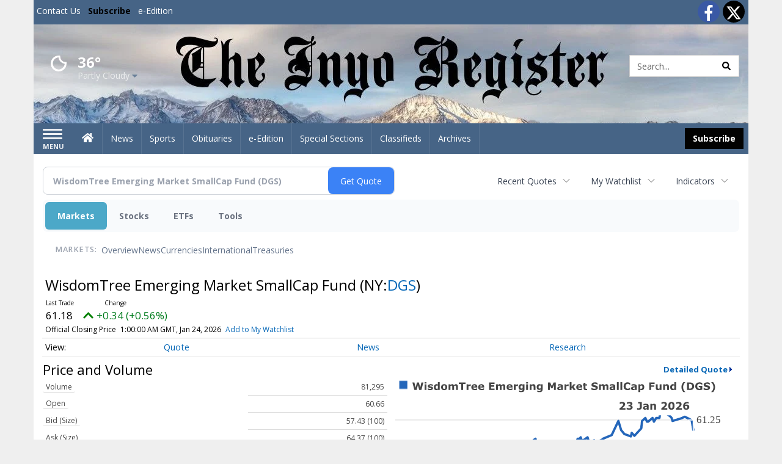

--- FILE ---
content_type: text/html; charset=utf-8
request_url: https://www.google.com/recaptcha/enterprise/anchor?ar=1&k=6LdF3BEhAAAAAEQUmLciJe0QwaHESwQFc2vwCWqh&co=aHR0cHM6Ly9idXNpbmVzcy5pbnlvcmVnaXN0ZXIuY29tOjQ0Mw..&hl=en&v=PoyoqOPhxBO7pBk68S4YbpHZ&size=invisible&anchor-ms=20000&execute-ms=30000&cb=gjqgstwswcka
body_size: 48583
content:
<!DOCTYPE HTML><html dir="ltr" lang="en"><head><meta http-equiv="Content-Type" content="text/html; charset=UTF-8">
<meta http-equiv="X-UA-Compatible" content="IE=edge">
<title>reCAPTCHA</title>
<style type="text/css">
/* cyrillic-ext */
@font-face {
  font-family: 'Roboto';
  font-style: normal;
  font-weight: 400;
  font-stretch: 100%;
  src: url(//fonts.gstatic.com/s/roboto/v48/KFO7CnqEu92Fr1ME7kSn66aGLdTylUAMa3GUBHMdazTgWw.woff2) format('woff2');
  unicode-range: U+0460-052F, U+1C80-1C8A, U+20B4, U+2DE0-2DFF, U+A640-A69F, U+FE2E-FE2F;
}
/* cyrillic */
@font-face {
  font-family: 'Roboto';
  font-style: normal;
  font-weight: 400;
  font-stretch: 100%;
  src: url(//fonts.gstatic.com/s/roboto/v48/KFO7CnqEu92Fr1ME7kSn66aGLdTylUAMa3iUBHMdazTgWw.woff2) format('woff2');
  unicode-range: U+0301, U+0400-045F, U+0490-0491, U+04B0-04B1, U+2116;
}
/* greek-ext */
@font-face {
  font-family: 'Roboto';
  font-style: normal;
  font-weight: 400;
  font-stretch: 100%;
  src: url(//fonts.gstatic.com/s/roboto/v48/KFO7CnqEu92Fr1ME7kSn66aGLdTylUAMa3CUBHMdazTgWw.woff2) format('woff2');
  unicode-range: U+1F00-1FFF;
}
/* greek */
@font-face {
  font-family: 'Roboto';
  font-style: normal;
  font-weight: 400;
  font-stretch: 100%;
  src: url(//fonts.gstatic.com/s/roboto/v48/KFO7CnqEu92Fr1ME7kSn66aGLdTylUAMa3-UBHMdazTgWw.woff2) format('woff2');
  unicode-range: U+0370-0377, U+037A-037F, U+0384-038A, U+038C, U+038E-03A1, U+03A3-03FF;
}
/* math */
@font-face {
  font-family: 'Roboto';
  font-style: normal;
  font-weight: 400;
  font-stretch: 100%;
  src: url(//fonts.gstatic.com/s/roboto/v48/KFO7CnqEu92Fr1ME7kSn66aGLdTylUAMawCUBHMdazTgWw.woff2) format('woff2');
  unicode-range: U+0302-0303, U+0305, U+0307-0308, U+0310, U+0312, U+0315, U+031A, U+0326-0327, U+032C, U+032F-0330, U+0332-0333, U+0338, U+033A, U+0346, U+034D, U+0391-03A1, U+03A3-03A9, U+03B1-03C9, U+03D1, U+03D5-03D6, U+03F0-03F1, U+03F4-03F5, U+2016-2017, U+2034-2038, U+203C, U+2040, U+2043, U+2047, U+2050, U+2057, U+205F, U+2070-2071, U+2074-208E, U+2090-209C, U+20D0-20DC, U+20E1, U+20E5-20EF, U+2100-2112, U+2114-2115, U+2117-2121, U+2123-214F, U+2190, U+2192, U+2194-21AE, U+21B0-21E5, U+21F1-21F2, U+21F4-2211, U+2213-2214, U+2216-22FF, U+2308-230B, U+2310, U+2319, U+231C-2321, U+2336-237A, U+237C, U+2395, U+239B-23B7, U+23D0, U+23DC-23E1, U+2474-2475, U+25AF, U+25B3, U+25B7, U+25BD, U+25C1, U+25CA, U+25CC, U+25FB, U+266D-266F, U+27C0-27FF, U+2900-2AFF, U+2B0E-2B11, U+2B30-2B4C, U+2BFE, U+3030, U+FF5B, U+FF5D, U+1D400-1D7FF, U+1EE00-1EEFF;
}
/* symbols */
@font-face {
  font-family: 'Roboto';
  font-style: normal;
  font-weight: 400;
  font-stretch: 100%;
  src: url(//fonts.gstatic.com/s/roboto/v48/KFO7CnqEu92Fr1ME7kSn66aGLdTylUAMaxKUBHMdazTgWw.woff2) format('woff2');
  unicode-range: U+0001-000C, U+000E-001F, U+007F-009F, U+20DD-20E0, U+20E2-20E4, U+2150-218F, U+2190, U+2192, U+2194-2199, U+21AF, U+21E6-21F0, U+21F3, U+2218-2219, U+2299, U+22C4-22C6, U+2300-243F, U+2440-244A, U+2460-24FF, U+25A0-27BF, U+2800-28FF, U+2921-2922, U+2981, U+29BF, U+29EB, U+2B00-2BFF, U+4DC0-4DFF, U+FFF9-FFFB, U+10140-1018E, U+10190-1019C, U+101A0, U+101D0-101FD, U+102E0-102FB, U+10E60-10E7E, U+1D2C0-1D2D3, U+1D2E0-1D37F, U+1F000-1F0FF, U+1F100-1F1AD, U+1F1E6-1F1FF, U+1F30D-1F30F, U+1F315, U+1F31C, U+1F31E, U+1F320-1F32C, U+1F336, U+1F378, U+1F37D, U+1F382, U+1F393-1F39F, U+1F3A7-1F3A8, U+1F3AC-1F3AF, U+1F3C2, U+1F3C4-1F3C6, U+1F3CA-1F3CE, U+1F3D4-1F3E0, U+1F3ED, U+1F3F1-1F3F3, U+1F3F5-1F3F7, U+1F408, U+1F415, U+1F41F, U+1F426, U+1F43F, U+1F441-1F442, U+1F444, U+1F446-1F449, U+1F44C-1F44E, U+1F453, U+1F46A, U+1F47D, U+1F4A3, U+1F4B0, U+1F4B3, U+1F4B9, U+1F4BB, U+1F4BF, U+1F4C8-1F4CB, U+1F4D6, U+1F4DA, U+1F4DF, U+1F4E3-1F4E6, U+1F4EA-1F4ED, U+1F4F7, U+1F4F9-1F4FB, U+1F4FD-1F4FE, U+1F503, U+1F507-1F50B, U+1F50D, U+1F512-1F513, U+1F53E-1F54A, U+1F54F-1F5FA, U+1F610, U+1F650-1F67F, U+1F687, U+1F68D, U+1F691, U+1F694, U+1F698, U+1F6AD, U+1F6B2, U+1F6B9-1F6BA, U+1F6BC, U+1F6C6-1F6CF, U+1F6D3-1F6D7, U+1F6E0-1F6EA, U+1F6F0-1F6F3, U+1F6F7-1F6FC, U+1F700-1F7FF, U+1F800-1F80B, U+1F810-1F847, U+1F850-1F859, U+1F860-1F887, U+1F890-1F8AD, U+1F8B0-1F8BB, U+1F8C0-1F8C1, U+1F900-1F90B, U+1F93B, U+1F946, U+1F984, U+1F996, U+1F9E9, U+1FA00-1FA6F, U+1FA70-1FA7C, U+1FA80-1FA89, U+1FA8F-1FAC6, U+1FACE-1FADC, U+1FADF-1FAE9, U+1FAF0-1FAF8, U+1FB00-1FBFF;
}
/* vietnamese */
@font-face {
  font-family: 'Roboto';
  font-style: normal;
  font-weight: 400;
  font-stretch: 100%;
  src: url(//fonts.gstatic.com/s/roboto/v48/KFO7CnqEu92Fr1ME7kSn66aGLdTylUAMa3OUBHMdazTgWw.woff2) format('woff2');
  unicode-range: U+0102-0103, U+0110-0111, U+0128-0129, U+0168-0169, U+01A0-01A1, U+01AF-01B0, U+0300-0301, U+0303-0304, U+0308-0309, U+0323, U+0329, U+1EA0-1EF9, U+20AB;
}
/* latin-ext */
@font-face {
  font-family: 'Roboto';
  font-style: normal;
  font-weight: 400;
  font-stretch: 100%;
  src: url(//fonts.gstatic.com/s/roboto/v48/KFO7CnqEu92Fr1ME7kSn66aGLdTylUAMa3KUBHMdazTgWw.woff2) format('woff2');
  unicode-range: U+0100-02BA, U+02BD-02C5, U+02C7-02CC, U+02CE-02D7, U+02DD-02FF, U+0304, U+0308, U+0329, U+1D00-1DBF, U+1E00-1E9F, U+1EF2-1EFF, U+2020, U+20A0-20AB, U+20AD-20C0, U+2113, U+2C60-2C7F, U+A720-A7FF;
}
/* latin */
@font-face {
  font-family: 'Roboto';
  font-style: normal;
  font-weight: 400;
  font-stretch: 100%;
  src: url(//fonts.gstatic.com/s/roboto/v48/KFO7CnqEu92Fr1ME7kSn66aGLdTylUAMa3yUBHMdazQ.woff2) format('woff2');
  unicode-range: U+0000-00FF, U+0131, U+0152-0153, U+02BB-02BC, U+02C6, U+02DA, U+02DC, U+0304, U+0308, U+0329, U+2000-206F, U+20AC, U+2122, U+2191, U+2193, U+2212, U+2215, U+FEFF, U+FFFD;
}
/* cyrillic-ext */
@font-face {
  font-family: 'Roboto';
  font-style: normal;
  font-weight: 500;
  font-stretch: 100%;
  src: url(//fonts.gstatic.com/s/roboto/v48/KFO7CnqEu92Fr1ME7kSn66aGLdTylUAMa3GUBHMdazTgWw.woff2) format('woff2');
  unicode-range: U+0460-052F, U+1C80-1C8A, U+20B4, U+2DE0-2DFF, U+A640-A69F, U+FE2E-FE2F;
}
/* cyrillic */
@font-face {
  font-family: 'Roboto';
  font-style: normal;
  font-weight: 500;
  font-stretch: 100%;
  src: url(//fonts.gstatic.com/s/roboto/v48/KFO7CnqEu92Fr1ME7kSn66aGLdTylUAMa3iUBHMdazTgWw.woff2) format('woff2');
  unicode-range: U+0301, U+0400-045F, U+0490-0491, U+04B0-04B1, U+2116;
}
/* greek-ext */
@font-face {
  font-family: 'Roboto';
  font-style: normal;
  font-weight: 500;
  font-stretch: 100%;
  src: url(//fonts.gstatic.com/s/roboto/v48/KFO7CnqEu92Fr1ME7kSn66aGLdTylUAMa3CUBHMdazTgWw.woff2) format('woff2');
  unicode-range: U+1F00-1FFF;
}
/* greek */
@font-face {
  font-family: 'Roboto';
  font-style: normal;
  font-weight: 500;
  font-stretch: 100%;
  src: url(//fonts.gstatic.com/s/roboto/v48/KFO7CnqEu92Fr1ME7kSn66aGLdTylUAMa3-UBHMdazTgWw.woff2) format('woff2');
  unicode-range: U+0370-0377, U+037A-037F, U+0384-038A, U+038C, U+038E-03A1, U+03A3-03FF;
}
/* math */
@font-face {
  font-family: 'Roboto';
  font-style: normal;
  font-weight: 500;
  font-stretch: 100%;
  src: url(//fonts.gstatic.com/s/roboto/v48/KFO7CnqEu92Fr1ME7kSn66aGLdTylUAMawCUBHMdazTgWw.woff2) format('woff2');
  unicode-range: U+0302-0303, U+0305, U+0307-0308, U+0310, U+0312, U+0315, U+031A, U+0326-0327, U+032C, U+032F-0330, U+0332-0333, U+0338, U+033A, U+0346, U+034D, U+0391-03A1, U+03A3-03A9, U+03B1-03C9, U+03D1, U+03D5-03D6, U+03F0-03F1, U+03F4-03F5, U+2016-2017, U+2034-2038, U+203C, U+2040, U+2043, U+2047, U+2050, U+2057, U+205F, U+2070-2071, U+2074-208E, U+2090-209C, U+20D0-20DC, U+20E1, U+20E5-20EF, U+2100-2112, U+2114-2115, U+2117-2121, U+2123-214F, U+2190, U+2192, U+2194-21AE, U+21B0-21E5, U+21F1-21F2, U+21F4-2211, U+2213-2214, U+2216-22FF, U+2308-230B, U+2310, U+2319, U+231C-2321, U+2336-237A, U+237C, U+2395, U+239B-23B7, U+23D0, U+23DC-23E1, U+2474-2475, U+25AF, U+25B3, U+25B7, U+25BD, U+25C1, U+25CA, U+25CC, U+25FB, U+266D-266F, U+27C0-27FF, U+2900-2AFF, U+2B0E-2B11, U+2B30-2B4C, U+2BFE, U+3030, U+FF5B, U+FF5D, U+1D400-1D7FF, U+1EE00-1EEFF;
}
/* symbols */
@font-face {
  font-family: 'Roboto';
  font-style: normal;
  font-weight: 500;
  font-stretch: 100%;
  src: url(//fonts.gstatic.com/s/roboto/v48/KFO7CnqEu92Fr1ME7kSn66aGLdTylUAMaxKUBHMdazTgWw.woff2) format('woff2');
  unicode-range: U+0001-000C, U+000E-001F, U+007F-009F, U+20DD-20E0, U+20E2-20E4, U+2150-218F, U+2190, U+2192, U+2194-2199, U+21AF, U+21E6-21F0, U+21F3, U+2218-2219, U+2299, U+22C4-22C6, U+2300-243F, U+2440-244A, U+2460-24FF, U+25A0-27BF, U+2800-28FF, U+2921-2922, U+2981, U+29BF, U+29EB, U+2B00-2BFF, U+4DC0-4DFF, U+FFF9-FFFB, U+10140-1018E, U+10190-1019C, U+101A0, U+101D0-101FD, U+102E0-102FB, U+10E60-10E7E, U+1D2C0-1D2D3, U+1D2E0-1D37F, U+1F000-1F0FF, U+1F100-1F1AD, U+1F1E6-1F1FF, U+1F30D-1F30F, U+1F315, U+1F31C, U+1F31E, U+1F320-1F32C, U+1F336, U+1F378, U+1F37D, U+1F382, U+1F393-1F39F, U+1F3A7-1F3A8, U+1F3AC-1F3AF, U+1F3C2, U+1F3C4-1F3C6, U+1F3CA-1F3CE, U+1F3D4-1F3E0, U+1F3ED, U+1F3F1-1F3F3, U+1F3F5-1F3F7, U+1F408, U+1F415, U+1F41F, U+1F426, U+1F43F, U+1F441-1F442, U+1F444, U+1F446-1F449, U+1F44C-1F44E, U+1F453, U+1F46A, U+1F47D, U+1F4A3, U+1F4B0, U+1F4B3, U+1F4B9, U+1F4BB, U+1F4BF, U+1F4C8-1F4CB, U+1F4D6, U+1F4DA, U+1F4DF, U+1F4E3-1F4E6, U+1F4EA-1F4ED, U+1F4F7, U+1F4F9-1F4FB, U+1F4FD-1F4FE, U+1F503, U+1F507-1F50B, U+1F50D, U+1F512-1F513, U+1F53E-1F54A, U+1F54F-1F5FA, U+1F610, U+1F650-1F67F, U+1F687, U+1F68D, U+1F691, U+1F694, U+1F698, U+1F6AD, U+1F6B2, U+1F6B9-1F6BA, U+1F6BC, U+1F6C6-1F6CF, U+1F6D3-1F6D7, U+1F6E0-1F6EA, U+1F6F0-1F6F3, U+1F6F7-1F6FC, U+1F700-1F7FF, U+1F800-1F80B, U+1F810-1F847, U+1F850-1F859, U+1F860-1F887, U+1F890-1F8AD, U+1F8B0-1F8BB, U+1F8C0-1F8C1, U+1F900-1F90B, U+1F93B, U+1F946, U+1F984, U+1F996, U+1F9E9, U+1FA00-1FA6F, U+1FA70-1FA7C, U+1FA80-1FA89, U+1FA8F-1FAC6, U+1FACE-1FADC, U+1FADF-1FAE9, U+1FAF0-1FAF8, U+1FB00-1FBFF;
}
/* vietnamese */
@font-face {
  font-family: 'Roboto';
  font-style: normal;
  font-weight: 500;
  font-stretch: 100%;
  src: url(//fonts.gstatic.com/s/roboto/v48/KFO7CnqEu92Fr1ME7kSn66aGLdTylUAMa3OUBHMdazTgWw.woff2) format('woff2');
  unicode-range: U+0102-0103, U+0110-0111, U+0128-0129, U+0168-0169, U+01A0-01A1, U+01AF-01B0, U+0300-0301, U+0303-0304, U+0308-0309, U+0323, U+0329, U+1EA0-1EF9, U+20AB;
}
/* latin-ext */
@font-face {
  font-family: 'Roboto';
  font-style: normal;
  font-weight: 500;
  font-stretch: 100%;
  src: url(//fonts.gstatic.com/s/roboto/v48/KFO7CnqEu92Fr1ME7kSn66aGLdTylUAMa3KUBHMdazTgWw.woff2) format('woff2');
  unicode-range: U+0100-02BA, U+02BD-02C5, U+02C7-02CC, U+02CE-02D7, U+02DD-02FF, U+0304, U+0308, U+0329, U+1D00-1DBF, U+1E00-1E9F, U+1EF2-1EFF, U+2020, U+20A0-20AB, U+20AD-20C0, U+2113, U+2C60-2C7F, U+A720-A7FF;
}
/* latin */
@font-face {
  font-family: 'Roboto';
  font-style: normal;
  font-weight: 500;
  font-stretch: 100%;
  src: url(//fonts.gstatic.com/s/roboto/v48/KFO7CnqEu92Fr1ME7kSn66aGLdTylUAMa3yUBHMdazQ.woff2) format('woff2');
  unicode-range: U+0000-00FF, U+0131, U+0152-0153, U+02BB-02BC, U+02C6, U+02DA, U+02DC, U+0304, U+0308, U+0329, U+2000-206F, U+20AC, U+2122, U+2191, U+2193, U+2212, U+2215, U+FEFF, U+FFFD;
}
/* cyrillic-ext */
@font-face {
  font-family: 'Roboto';
  font-style: normal;
  font-weight: 900;
  font-stretch: 100%;
  src: url(//fonts.gstatic.com/s/roboto/v48/KFO7CnqEu92Fr1ME7kSn66aGLdTylUAMa3GUBHMdazTgWw.woff2) format('woff2');
  unicode-range: U+0460-052F, U+1C80-1C8A, U+20B4, U+2DE0-2DFF, U+A640-A69F, U+FE2E-FE2F;
}
/* cyrillic */
@font-face {
  font-family: 'Roboto';
  font-style: normal;
  font-weight: 900;
  font-stretch: 100%;
  src: url(//fonts.gstatic.com/s/roboto/v48/KFO7CnqEu92Fr1ME7kSn66aGLdTylUAMa3iUBHMdazTgWw.woff2) format('woff2');
  unicode-range: U+0301, U+0400-045F, U+0490-0491, U+04B0-04B1, U+2116;
}
/* greek-ext */
@font-face {
  font-family: 'Roboto';
  font-style: normal;
  font-weight: 900;
  font-stretch: 100%;
  src: url(//fonts.gstatic.com/s/roboto/v48/KFO7CnqEu92Fr1ME7kSn66aGLdTylUAMa3CUBHMdazTgWw.woff2) format('woff2');
  unicode-range: U+1F00-1FFF;
}
/* greek */
@font-face {
  font-family: 'Roboto';
  font-style: normal;
  font-weight: 900;
  font-stretch: 100%;
  src: url(//fonts.gstatic.com/s/roboto/v48/KFO7CnqEu92Fr1ME7kSn66aGLdTylUAMa3-UBHMdazTgWw.woff2) format('woff2');
  unicode-range: U+0370-0377, U+037A-037F, U+0384-038A, U+038C, U+038E-03A1, U+03A3-03FF;
}
/* math */
@font-face {
  font-family: 'Roboto';
  font-style: normal;
  font-weight: 900;
  font-stretch: 100%;
  src: url(//fonts.gstatic.com/s/roboto/v48/KFO7CnqEu92Fr1ME7kSn66aGLdTylUAMawCUBHMdazTgWw.woff2) format('woff2');
  unicode-range: U+0302-0303, U+0305, U+0307-0308, U+0310, U+0312, U+0315, U+031A, U+0326-0327, U+032C, U+032F-0330, U+0332-0333, U+0338, U+033A, U+0346, U+034D, U+0391-03A1, U+03A3-03A9, U+03B1-03C9, U+03D1, U+03D5-03D6, U+03F0-03F1, U+03F4-03F5, U+2016-2017, U+2034-2038, U+203C, U+2040, U+2043, U+2047, U+2050, U+2057, U+205F, U+2070-2071, U+2074-208E, U+2090-209C, U+20D0-20DC, U+20E1, U+20E5-20EF, U+2100-2112, U+2114-2115, U+2117-2121, U+2123-214F, U+2190, U+2192, U+2194-21AE, U+21B0-21E5, U+21F1-21F2, U+21F4-2211, U+2213-2214, U+2216-22FF, U+2308-230B, U+2310, U+2319, U+231C-2321, U+2336-237A, U+237C, U+2395, U+239B-23B7, U+23D0, U+23DC-23E1, U+2474-2475, U+25AF, U+25B3, U+25B7, U+25BD, U+25C1, U+25CA, U+25CC, U+25FB, U+266D-266F, U+27C0-27FF, U+2900-2AFF, U+2B0E-2B11, U+2B30-2B4C, U+2BFE, U+3030, U+FF5B, U+FF5D, U+1D400-1D7FF, U+1EE00-1EEFF;
}
/* symbols */
@font-face {
  font-family: 'Roboto';
  font-style: normal;
  font-weight: 900;
  font-stretch: 100%;
  src: url(//fonts.gstatic.com/s/roboto/v48/KFO7CnqEu92Fr1ME7kSn66aGLdTylUAMaxKUBHMdazTgWw.woff2) format('woff2');
  unicode-range: U+0001-000C, U+000E-001F, U+007F-009F, U+20DD-20E0, U+20E2-20E4, U+2150-218F, U+2190, U+2192, U+2194-2199, U+21AF, U+21E6-21F0, U+21F3, U+2218-2219, U+2299, U+22C4-22C6, U+2300-243F, U+2440-244A, U+2460-24FF, U+25A0-27BF, U+2800-28FF, U+2921-2922, U+2981, U+29BF, U+29EB, U+2B00-2BFF, U+4DC0-4DFF, U+FFF9-FFFB, U+10140-1018E, U+10190-1019C, U+101A0, U+101D0-101FD, U+102E0-102FB, U+10E60-10E7E, U+1D2C0-1D2D3, U+1D2E0-1D37F, U+1F000-1F0FF, U+1F100-1F1AD, U+1F1E6-1F1FF, U+1F30D-1F30F, U+1F315, U+1F31C, U+1F31E, U+1F320-1F32C, U+1F336, U+1F378, U+1F37D, U+1F382, U+1F393-1F39F, U+1F3A7-1F3A8, U+1F3AC-1F3AF, U+1F3C2, U+1F3C4-1F3C6, U+1F3CA-1F3CE, U+1F3D4-1F3E0, U+1F3ED, U+1F3F1-1F3F3, U+1F3F5-1F3F7, U+1F408, U+1F415, U+1F41F, U+1F426, U+1F43F, U+1F441-1F442, U+1F444, U+1F446-1F449, U+1F44C-1F44E, U+1F453, U+1F46A, U+1F47D, U+1F4A3, U+1F4B0, U+1F4B3, U+1F4B9, U+1F4BB, U+1F4BF, U+1F4C8-1F4CB, U+1F4D6, U+1F4DA, U+1F4DF, U+1F4E3-1F4E6, U+1F4EA-1F4ED, U+1F4F7, U+1F4F9-1F4FB, U+1F4FD-1F4FE, U+1F503, U+1F507-1F50B, U+1F50D, U+1F512-1F513, U+1F53E-1F54A, U+1F54F-1F5FA, U+1F610, U+1F650-1F67F, U+1F687, U+1F68D, U+1F691, U+1F694, U+1F698, U+1F6AD, U+1F6B2, U+1F6B9-1F6BA, U+1F6BC, U+1F6C6-1F6CF, U+1F6D3-1F6D7, U+1F6E0-1F6EA, U+1F6F0-1F6F3, U+1F6F7-1F6FC, U+1F700-1F7FF, U+1F800-1F80B, U+1F810-1F847, U+1F850-1F859, U+1F860-1F887, U+1F890-1F8AD, U+1F8B0-1F8BB, U+1F8C0-1F8C1, U+1F900-1F90B, U+1F93B, U+1F946, U+1F984, U+1F996, U+1F9E9, U+1FA00-1FA6F, U+1FA70-1FA7C, U+1FA80-1FA89, U+1FA8F-1FAC6, U+1FACE-1FADC, U+1FADF-1FAE9, U+1FAF0-1FAF8, U+1FB00-1FBFF;
}
/* vietnamese */
@font-face {
  font-family: 'Roboto';
  font-style: normal;
  font-weight: 900;
  font-stretch: 100%;
  src: url(//fonts.gstatic.com/s/roboto/v48/KFO7CnqEu92Fr1ME7kSn66aGLdTylUAMa3OUBHMdazTgWw.woff2) format('woff2');
  unicode-range: U+0102-0103, U+0110-0111, U+0128-0129, U+0168-0169, U+01A0-01A1, U+01AF-01B0, U+0300-0301, U+0303-0304, U+0308-0309, U+0323, U+0329, U+1EA0-1EF9, U+20AB;
}
/* latin-ext */
@font-face {
  font-family: 'Roboto';
  font-style: normal;
  font-weight: 900;
  font-stretch: 100%;
  src: url(//fonts.gstatic.com/s/roboto/v48/KFO7CnqEu92Fr1ME7kSn66aGLdTylUAMa3KUBHMdazTgWw.woff2) format('woff2');
  unicode-range: U+0100-02BA, U+02BD-02C5, U+02C7-02CC, U+02CE-02D7, U+02DD-02FF, U+0304, U+0308, U+0329, U+1D00-1DBF, U+1E00-1E9F, U+1EF2-1EFF, U+2020, U+20A0-20AB, U+20AD-20C0, U+2113, U+2C60-2C7F, U+A720-A7FF;
}
/* latin */
@font-face {
  font-family: 'Roboto';
  font-style: normal;
  font-weight: 900;
  font-stretch: 100%;
  src: url(//fonts.gstatic.com/s/roboto/v48/KFO7CnqEu92Fr1ME7kSn66aGLdTylUAMa3yUBHMdazQ.woff2) format('woff2');
  unicode-range: U+0000-00FF, U+0131, U+0152-0153, U+02BB-02BC, U+02C6, U+02DA, U+02DC, U+0304, U+0308, U+0329, U+2000-206F, U+20AC, U+2122, U+2191, U+2193, U+2212, U+2215, U+FEFF, U+FFFD;
}

</style>
<link rel="stylesheet" type="text/css" href="https://www.gstatic.com/recaptcha/releases/PoyoqOPhxBO7pBk68S4YbpHZ/styles__ltr.css">
<script nonce="Px69UjWcLi1SmmbETf0uug" type="text/javascript">window['__recaptcha_api'] = 'https://www.google.com/recaptcha/enterprise/';</script>
<script type="text/javascript" src="https://www.gstatic.com/recaptcha/releases/PoyoqOPhxBO7pBk68S4YbpHZ/recaptcha__en.js" nonce="Px69UjWcLi1SmmbETf0uug">
      
    </script></head>
<body><div id="rc-anchor-alert" class="rc-anchor-alert"></div>
<input type="hidden" id="recaptcha-token" value="[base64]">
<script type="text/javascript" nonce="Px69UjWcLi1SmmbETf0uug">
      recaptcha.anchor.Main.init("[\x22ainput\x22,[\x22bgdata\x22,\x22\x22,\[base64]/[base64]/[base64]/[base64]/[base64]/[base64]/KGcoTywyNTMsTy5PKSxVRyhPLEMpKTpnKE8sMjUzLEMpLE8pKSxsKSksTykpfSxieT1mdW5jdGlvbihDLE8sdSxsKXtmb3IobD0odT1SKEMpLDApO08+MDtPLS0pbD1sPDw4fFooQyk7ZyhDLHUsbCl9LFVHPWZ1bmN0aW9uKEMsTyl7Qy5pLmxlbmd0aD4xMDQ/[base64]/[base64]/[base64]/[base64]/[base64]/[base64]/[base64]\\u003d\x22,\[base64]\\u003d\\u003d\x22,\[base64]/NFRXejgqRTlQw5bCssKFEiDCq8OPP1PChFd2woMAw7vCmsKrw6dWPsObwqMBegrCicOZw4FPPRXDvVBtw7rCosOZw7fCtxXDh2XDj8KVwq0Ew6QAWAY9w5bCvhfCoMKSwqZSw4fCtMOmWMOmwpdmwrxBwoXDoW/DlcO7JmTDgsOuw6bDicOCesKow7lmwoQ6cUQaIwt3J1nDlXhAwrc+w6bDhcKMw5/Do8OGF8Owwr4uUMK+UsK3w6jCgGQ2OQTCrUHDtFzDncK3w5fDnsOrwqt9w5YDQQrDrADCgG/CgB3Dj8ORw4V9NsKcwpNubcKfKMOjOcOlw4HCssKAw5FPwqJqw7LDmzkXw4o/wpDDvRdgdsOSXsOBw7PDsMOERhICwrnDmBZtaQ1PBC/Dr8K7W8K0fCAXWsO3UsKhwpTDlcOVw6zDnMKvaE/Cr8OUUcOXw6bDgMOuQ0fDq0gRw4bDlsKHZzrCgcOkwqHDsG3Cl8OqXMOoXcOVVcKEw4/[base64]/CisOpwpHDo3HDh8OXwqHCjsKEwo3DpUMieMOEw5oKw5zCqsOcVEzChsOTWEbDih/DkxMGwqrDoiTDsm7Dv8KoOl3ChsKow590dsKvFxI/GSDDrl86wohDBBHDuVzDqMOiw5k3wpJIw5V5EMOWwrR5PMKcwoo+egIzw6TDnsODJMOTZTI5wpFieMKVwq52Djx8w5fDuMO8w4Y/fE3CmsOVOsOfwoXClcKHw5DDjDHCi8KoBirDjGnCmGDDvQdqJsKMwovCuT7CmnkHTzLDsAQ5w4PDi8ONL2cTw5NZwpsmwqbDr8Okw50ZwrIgwr3DlsKrKMOyQcK1N8KiwqTCrcKawrsiVcOUZ359w7/Cu8KeZWREGXRDZ1Rvw4rCsE0gEz8aQFrDtS7DnDzCn2kfwqHDoysAw7PCnzvCk8O9w5AGeS1lRcKND3zDlMKNwqAyYiHCilYkw6nDosKbd8OLJiTDvQc6w6gYwogLBMOPI8O4w4HClMOnwrVyBRAeLmDDjADDl3vDncOSw60ReMKJwr7DnVwZHybDm27DiMKkw4/DjihGw6XCvcOiEsO1AmAWw4zCoG09wpBuH8Oiw5rChX3Ci8K7wrFkR8O/[base64]/DjhIZw6bDkSHCpgkuUH/[base64]/Di8KxMsK6d8KKwoFDwqfCiBoSwocFc1nDjDgOw4gXAXXCg8OgazdbW1jDsMK9QgvCqgDDjhBSXQp9woHDtU/[base64]/DvGrDmF/DgE5tT8OtRMOjwqF4w7LDiS7DusOPbcOhw60qVB0Hw6EOwrQITMKgw60kEjkYw4PDhk4uQ8OqR2nCrD5NwpwRWBDDm8Owf8OGw5/CnUAsw7vCgMK6TCbDj3hRw7kxPMKQd8OLdzNHPsKrw4DDt8OaFhJFSjQHwqXCkQfCjBPDk8OGZREnKcKxM8Odwrh+BsOBw4bCkyzDni/CiTPChlsDwpxIdkFQwr7CtsKVQA3DusOJw6TCnTNrwpckwpTDpgvCrcKeEMKuwq/DnMOcwo/CulPDpMODwpBEMlbDlMKhwp3DrzJRw6F/HADDogVPasOow6bDl1t6w45rP13Dm8K6dX5UfH4gw7HCgMO0fWLDjy05wp0Yw77Cn8OtQcKWCMK0wrFRw5NiHMKVwpTDqsKIZwLCsFPDg1sKwo/CmCB4PMKVaH9wE0xiwoXCmsOvBWJJRj/[base64]/w7DDs8OGP8KIw5/Dom8vV8Oob0LCu35jBsKqJsO9w4tBXXEKwpI5wp7DjsK+QXnDqsK5NsOnX8O6w7HCqxdZZ8KbwrU1EF3DrhvCnjLDvsKxwqsJJmTCu8O9wrnDikISZ8KDw5PCjcKAWjHClsOHwrgeRzI/[base64]/CvsOwC8KbXsKwSsKfw5E3wqfDsMOICcOWwoJkScOZPFbDoCEDwozCucOCw5khw7PCjcKFw6QhVcKCbcKQKMK2W8K/[base64]/Dk1UwNcKLw4TCgMOeWcOSWMKUwo/DnljDgwrCtUfCiR7DgMOpDAlTw6lSw7DCv8K0NUjCuWbDjH5zw6/CpMKpb8KpwpE4wqBkwrLCvcKPTsOEMB/CocK0w5jChArCt13CqsOxw59KXcObaWI3csKYDcKbNsKNO2UaPMKTw4MxEijDkcKnZsOkw41bwrYTaCh7w6ptwq/Dv8KvXMKgwpgyw5HDs8K8wqPDlFoGcMKvw7jDmXTCmsKbw7cuwq1LwrjCq8Oxw6PClTNEw65YwppRw5zDvBzDn3pbRn5oIcKIwqIRQsOgw7PDskbDrsOdw5dkYsO/[base64]/[base64]/HXvChMODw41gwpYMw45qKMKcwobDqMOowpzDlEzDmEQmJMOkOsONCELCi8OTRngpccOQXkNIExzDo8O/wpXCslvDvsKXw4whw74Fw68Lw5UZFXnDmcO6M8KVTMOYCMKkHcKUwpckwpFacS1eVwg3wofCkEHClnQCwoLCrcO1dXkGJDjDnMKoHhNYM8K5H2HCqMKcKSUNwrpvw6nCn8OffGrChSjCksOGwqbCgsK/E03CgVnDjTzCmcOlNHLDlz89PkvChjoawpTDlsOvDU7DvjR6woDDk8KOw6DDkMKISGATYAEgWsOdwrVwZMO/NWgiwqAHw6LDlhDDvMOcwqodAU4awptHwo4Yw6TClhjDrMOJw5w5w6opw5TDpDFGfnbChj/CqVAmCg8QDMO1w6R6E8OxwprDjMOuS8OGwqvCmsOROjtQOynClsKuw7YbY0DDpEIyJTkrGMOVCi3Cg8Kxw7xETCUaUAHDpsK7U8OaQcK+wprDuMOtMxTDmnbDuTosw6zDr8Oqc3rCn3IHaX/Cgykzw4wBEcOmJzLDjxHDoMKyCWUrMVDCkkIsw48AXHd/wo8fwpkrdVTDicKnwrPDk1gobMKvF8KXUcOze2MLU8KPKMKVw7oAw5DCs3lkEAnDkBgfN8OKD3N6PSAdBHcnDhDCkWXDo0bDuywPwpogw45xGMKyMFluIcKpw7rDlsOIwo7Csid9w7hEH8K3Q8OeE1XCunFPwq5TEHXDkCTCssOvwrjCpFJoaB7DhWtbdsODw618Gzs/UW1lYFhkDl3ClHLCrcKMBjTDjQzCnj/CrAXDnQLDgzvChDbDtsOGMcK2KGLDn8OCfWsMIxlccS7Cm3wSWgZKdcKgw6rDuMOTRMOCecKKHsKEehArT2pDw6bCssOCEURswoPDlXfCoMK+w6XDl0HCpB8cw5xcwr82KcKvwoPDpHY2wpLCgGXCmMKiO8OLw7U8NMOzDQhoAcKnwqBAwpTDhzfDssOIw5/Dk8K7wpAHwoPCsG7DscKcHcOvw5HCq8O0wprCsSnChHx9b2XCtiokw4ZOw7/CqRHDjcKgw4nCvWJYBsK3w5fDhcKxG8O5wrtFw57DtcOXw7jClMObwrPDtsODNAEtGT0EwqxgKMO4NsKLWg18ADFPwoPDlMOewqVkwqvDtihRwqYTwqTDug/ClRB+wqnDrAnCnMKMcitCbSrDosKoesORw7dnesKJw7PCjyvCk8O0GsO5JmLDrgkPw4jCsSnCt2Uof8Kqw7LDqynChcKvL8KibGMTfsOow6YKGyzCnCLCrHV2PMOfEsOlwrfDoyPDqMOKTTzDsyDDnEI+JMK8wofCnR7CthfChE/Dkk/[base64]/w65XXQzDpMOgw4DDignCtsOdTMKtRsKPXsO2WykDUcKYw7bDulQuwrANBU/Duw/[base64]/[base64]/DocOceVLDqBfCgsKjJMK3K8KxYxM6ccKNw7TCk8KRw4pQfcKWw5VPLDFATwfDicOWwrNlwpRoEMKSwrJDAlRiJg3DhUgqwpXDhMKRw4TCg15Rw6YcSxfCk8KkAkYpwpfCqMKDR3pMMWLDhcO/w54owrfDr8KbEHU3wrNodMO3dsKUTlnDqQc3w5xdw7LDu8KUOMOOSzMUw7nDqklkw6LDuMOWwrnCjEYDayPCnsKOw7s9Fm4TYsKHHBwww7Z1wrN6VW3DnsKgGMO9w7suw7NGw6Ngw7V3wpEnw4rChGjClV0MNcOiJCk+XsO2C8K+UhbCizFSN31/ZllxEcOtwrY1w4tZwrrDgMODecKuA8Ozw4XCnMOifFPDiMKsw6bDhCIrwoB1w6fCjMK+KsOyOMOUKQBJwqtoCcOsEH9GwpfDtBnDrUNmwq14KT7DmsOFNGtlIBbDncOOw4V/[base64]/w7vCucOHwqnCtFfChC/DuAxow6nChHTCnsK2wqnCgSDCscKmw4R6wqZtwr4bw7YvbHjCsSDDpGUTw6bCnQZyAsObwpMSwrtLKcKDw6rCs8OiAMK7w6vDiD3Cl2fChQbCiMOgLSd4w7pBRy1dwpvDtFFCKB3CtcOYTMONJhTDnMO/SMOuWsK2ZnPDhxbClMOWTEwbQMOVYsK1wrHDrUvDrmw6w6/DocKEIMORw4zDnGrDk8OQwrjDi8KkLMKtwpjDnSQWw7JocsOww4LDpWgxaFnDrlhVw5fCgcO/I8OWw5LDnMK1EcK0w6N3a8OSbMKcHcK7EnAcwoh/w7VCwqFRwr/DsjtUwpBtZX/ConBjwpnCnsOoLB0jen5yBjfDisOmwpDDtzBzwrZgEBV4Kn97w60oVFsLGkIKL1LCiy1mw4/[base64]/DhhlJw6TCrsKpw740wrbClDrDm1nDhxNhbmYAI8K+UcOTbsORw7oCwoksLxbDkHEsw4tTP17DhsONwrlcSsKLwpcZRx5qw4FTw6JoF8OPMivCm2c2bsKUHVFMN8KQwr49wobDp8OEXT/Dqx3DnxDDocOkPQXDmsOVw6vDomfCn8OtwoLDuR5Xw4XCo8OFFRxEwpINw70NJTbDshhzFcOHwrZOwrrDkTZpwqZ1d8OBTsKAwqTCocK/wqHCn1sBwqhPwonCpcOYwr/DtU/Ds8OmS8KrwofChwJBJgkSABDClcKJwr1rw5x0wpQ/LsKtEsKuwpTDiBvCjBsHw4sISEfDgsOXwrNKWRlHM8OQw4geYcOUExJjw71BwoVnI37DmcOPw4LDqsO/Pypyw4bDo8K4wpbDryDDmkfDoVHCm8KQwpJ4w4lnw7fDlRbDnW8Dw7V0cTbDucKdBTLDhsKvLDHCucOkasK+Zk/DtsKyw7fDnnU1d8Knw6rCjy5qw5JHworClCogw4QuewZ4b8K4wqJdw4M8w58eJWJ7w6wYwqFEakY8JsOrw7LDuj5Bw4AeUT06V1/Do8KFw5ZSVMO9KMOELsOEesKFwq/CjRYmw6fCgMOENMK7wrJFKMO9TwFJD0lRwpVqwqB/[base64]/[base64]/[base64]/DmsK/wq/Dg8KdwofCjllvI8KRwpPCmHMXw4zDgcOpL8Oew7nChsOtQ2pvw7jCvCEpwozCiMK1XFUaSMOxbgDDv8OSwrnDggEeEMKQE3XDscKELjQcEcKlYVdUw4TCn0k3w4JjFnvDucKOwojDhMKew73Dl8OuL8KKw5/CnMOPEcKVw5/CsMKIwoHDsQUNF8OOwqbDh8Onw78/KRYPQ8ORw6PDsEdqw7J1wqPDr219w77DmznCg8O4w4nDq8OhwrTCr8KvRcOQPcOwVsOtw7hzwqszwrFaw7jDisObw7MyJsKYRzbDoBTClgXDpMKVwrjCpnLCpcK0djRQfAzClQrDpsKvLsKDR3/Cm8K+IHIubMOxS1vDrsKRCcODw7ZdQT8bw5nDkcOyw6DDkj5twrTDqMOEaMKaPcOmA2TDtEk0RwrDnDbCphXDm3ASwqxmF8O1w7NiE8O2UcK+K8OUwppwexHDtcOHwpNlIsOQw59bwq3Cs0tRw5XDoGp1RUMEFizChMKRw5NRwp/[base64]/wo7CmVnDr8K0w78JYzQSwpgDw7/Cj8KcdMKdwqfDk8KWw4o8w5zCosOawooVNMK4wr0Lw5XCghgIFCIjw4/DgmMCw77ClMOkD8OHwogZPMOVbcK+wqMMwr/Cp8O5wqzDj0DDpgTDrjLDsQ/CgsOeUEnDrcOmw5FETWrDqw/Cq13DiwrDrQIkwqTCoMOjFV4cwq0rw5TDkMKTwqQ5D8K7QsKmw51cwqt5XMK0w43Cu8OYw7lJU8ObQTDCuhHDgcK6RVDCjhBcB8OJwq8iw5LCiMKrJSvCqg0/[base64]/ClMKtViDChx3Dr0Q9TsO4wonDmMKEw6tFw4RMw5J8f8KzS8OHUsO9wr9xa8K1wqA9CVrClcKBYsK6wrvCvcO9b8KXAHLDsUdsw74zdT/Dm3EfDsKMw7zDuWvDiWxnEcOaBWDCmjDCsMOSR8OGw7TDsH8jOcODGMK3w78Iwr/DoCvDgkQjwrDDo8ObU8K/[base64]/CiXjCncKFWA3CjXvCn08ubFPDuGo5QcKaWsO3NU/CjgzDmcKIwqdfwr01CDDDp8KqwpsBMifCoCrCpilJIsOowobDq09Ow6rCj8O/[base64]/w6QLwo94G0FIw4ofB8KMwoUNPBzDol1/S2XCisKqw4nDhcO1wpxxKGfCnhPCqTHDuMODKH7Chi/DpMKXwopuw7TDlMKsWMOEwokzOFViwpXDgMKvQjRfF8OEQ8O7HXbCt8Osw4JiHsODRW1Iw6zDvcOBccOswoHCqQfCmRgjehd4dQ/DssOcwo/DtmlDR8OPBcKNw4zDrMKOcMOvw5B9PsOUwqw7wpkVwo7CosK/[base64]/DosOWwprCrcOqZyXDt3bDkcOlwoAxZhjCrMOew4XChcK/LMK9w50HNk7CoFttEBXDi8OsCQPCpHrDtgUewpVuRTXClFQpw4bDlj83wrTCssOQw7bCqhrDtMKhw4gdwprDusK/w6Izw4xAwrLDvBTCv8OpN0ozcsK0CRE1NcOLw5vCuMOEw5bCmsKww6TCn8Ktc3jDucOZwqPDusO+MWEGw7RYNCJzOsODMsOvA8KFwrZTw51LFAkCw6/[base64]/f8KGw7F6ecK4Pxs/DhATCMO2wpTDqsOlw7LCpcKTCcKGCXpiFMOCSigVwonDkMKPw4jCusO7wqlaw69BJsO8wq7DkwTDu0YOw6dcw6JOwqvCokYBEHlOwoBcw57CksKac0AXdcO7w7MhG2pfwrB/w4MtMFY9wqTCo1DDqFATSsKJchDCtcO5B0t9KhnDrsOVwqbCmCsLUcOHw6nCqD8OBFbDpg7DqnInw41yLMKDw6TCs8KVBwIXw4zCtC3CiR5/wokuw53CqFUtYxo+wqPCnsKuCcKJDTzChl/DkMK7w4LCqGFEUcK9ZWvDvwfCtsO2wq1rRzbCkMK8QhtCL1XDnsOcwqxXw4vDlMONw6jCssOtwoXChzLCvWk8AGNDw5bDuMO5E27CnMOxwqVrw4TDtMOBwoXDkcO1w5jCjcK0w7bDusKoS8OwMsKLw4/CmHk+wq3CvREBJcOgGFplNsO6wp8Pwoxgw6PCocOQN0IlwoEKS8KKwrlmwqDDslnCh2LDtmIUwpbClg1ow4lNF07CsFHDsMOiPsOaSR0vecKyesOxLG/DkRDCocKQRRTDssO1w7zCoC0Cc8Ohb8O2w7EHesOYw5/Dtwp1w6LCn8OcIhvDmwrDvcKjw4HDjSbDpnQ/S8K+MCXDq1jCisOIw5cucMKHPRsSGsKHw4vCnD3Dm8KPB8OAw6/DsMK/[base64]/K0TDp8K8wqVOXUjDkBnDjsK5JBBQw65Tw6FLw6Nmw6DDq8O0fMK0w7TDnsOCCBQdwqs1wqMQbcOaJEdlwp51wq7CtcOUWzBZMMO9w63CqcOYwrbDnhA7DcOHCMKCejc+VjrDnFUbwqzCscO/[base64]/DjibDkcKyAyjDg8KJwpPCm8KwecKbb8OnYMKWZDLDisK2Rzk0wrR6E8OIw6UMwoLDkcKUNAp7wqk4Q8K+UsK8FBjDqmDDpMKPGMObXsKuecKvUTtiwrUvwp8tw5wGTMOhwqnCph/DocOdw4DDjcK3w7PClsOfw5bCjsO/w63DqB9tFFsYc8OkwrJQfmrCrTTDozDCs8KCC8KAw40ofsKzKsKvVsK2TGZwN8O0F00yHzzCm2HDmB53BcONw4HDmsOSw4Q2P3zDlFwQwqLDuDLCm0J1wovDgsKiMCTDg2XCgsOXBE/DtF/CncOhNsORb8KWw73CusKQw4U3w7XDtMOxegnCnwbCr1/CimVhw5PDul4rTy8PJcOxOsK8w4PDsMOZQMOqwrlFD8OawqXCg8KRw6vDgsOjwoDCrjvDn0nDqXg8NV7DhWjCgSzCm8KmCsKUTBE6K0rCssOuH0vDscOYw5/DmsOeKRwtw6TDuAbDncO7w5Bsw5owLcOPNMK8XsKRPjbCg0zCssOyCnFFw6h7wotpwpzDvg4CPVEpP8Kow4pfO3LCmsK8QMOlAMKzw6scwrDDvg7DmV7CrXjDtsKzD8K+H1xFEBJuW8KTS8OlG8KgZDdbw5fDtULDu8KHAcKNwovCq8KwwrxySMO/w57Cm3/Dt8KUw7zCrVZXwrcCwqvCu8K3w4DDiXjDrzwOwo3Cj8K4w4QMwrvDuRw6wp7Cry8bEsOxb8Oiw7c/[base64]/UWw0eMK3w7R6IwjDlMOww5bCnsKndsOqwpwRPiw7QQLCrD/CusOCPMKMV0zCtXRxWMKCwpV1w4pzwqLCosOLwpfCgMOYLcKKfBnDlcOvwrvCgFNFwps4FcKpw5V3fMOeNlzDmnPCvGwtE8K+a1bCoMKrwpzCjR7DkwHCq8KNa29JwpTCvT7Co3/CqjJQFcKSWsOWEVvCqMOCwpPCucKiZ1XDgm0WDcKWE8OXwoclwq3CoMOvK8Kxw4jDiSvDuCvDjHAVcsO/[base64]/DqhAJwq0gwqREwpN6wr5rSMKVK2F0XQ/CuMKkwrQkwpw0IcOxwoZ/[base64]/CliEcw4s0wogEw6LDkBsAYMKOw7fDqcOjcn0le8Kgw5pUw5/CgUAawrTDrsOvwrbCusKMwoDCp8K+TMKPwqdiwrIOw7p+w7jCoTExw4bCiCzDi2PDkT5WbcOCwrNDwoAOAcOgwq3Dl8KAXRnCpSIyXw3Cr8OHGsK8wpjDiz7CkHkIWcKhw6gyw4pOayIfw4rCm8KWW8OOD8K3wqRLw6rDlyXDisO9Pm3CpF/[base64]/WcKrwqLCoS4cwqchU8Kkw4HCqcOTw4vCi8KfFsKjZRlWUx/[base64]/FSXDjkLDpcObwrU8asKvdMK/[base64]/ZTHDmyRpw6PCjg/Ct3Z1wrDDrzfDi39qw4rDjHsgw7Ixw5bDgBPCsGobw7TDhWxTDWEscHjDjjMLNcOkSB/Do8K9XsKNwrgjGMK/wrvDk8Ouw7rClkjCmVAgYQ86c18Zw4rDmWNbZgTClWZ6wp3Dj8O0w7A2SMODwqrDtFo2E8KzAxPCs3XChEY4wprCmMKTIBVaw7TDgjLCucO2AMK7w58/wpc2w7okU8OVM8Kiw5LDssKwMxR9wovDicKJw4VPKcOKw6rDjBrCnsODwr8yw6nDp8KTwrTCvMKjw43DvcKMw4pZw7HDqsOhYEY/T8K4wqLDicOtw44AOzoow7lOQkfCtyHDp8OXw53CgcKGfcKeYQXDsnQrwrEFw6RZwoXCkTzDq8O+YinDtEzDvMKbwonDjzDDt2jCo8OewqBdFS7CtmIywq9Cw4d7w4REdMOQDFxPw7HCn8KIwr3CsyfCvCfCvmbCqWPCtQUhVsOGHAZXKcKEwrnClSw7w4/ChQjDpcKPHsK7LQXDlMK4w7vDpyrDqAFkw7jCiwEpb25PwoVOAsKuKMKxw6rCgnnCgGrCscONe8K/Fwx9QAY4w6rDosKHw7XDvWxaSSjDpgE4IMOsWDhrXTfDhx/DiQ0qwooWwpIzSMKtwqV3w6Vdwq58VMKcV0cfMyPCmA/ChhsyUyAWUTLDlMKpw7ETw6zDk8OSw7d9wrbCuMK1bRp0wojCtAzCjVw5dMKTWsKqwoXCrMKiwofCnMOaAnzDqMO8e3fDiDN+YGxzwqEkw5cywq3CpMO5wpjCs8Kvw5YZRDLCrkwFwr/DtcK1cyIzw6VUw7xcw6HDjcKjw4LDiMOdbBxIwrQ1woVCWgzCpcO8w5kqwrs6w69jaxrCsMK1NjIDCDLDqsOHE8O/[base64]/DpMOWEA1Tw7rDkcKBwrXCuX7CtgFQwrZvZcO8a8OOwqvCnMKKw77CplzCvMOYXcKVC8Kuwq7DsEtFX0ZafcKmc8KaJcKNw7zCjMO1w605w71yw4PCthANwr/CjkDDl1nCu0TComwDw5XDuMKgB8OFwr9fYRUlwrjDlcKnJVfChjNAwpUQwrRdOsKyJxEqZ8OpB0/DhUdewpozw5DDlsKzdcOGI8O+w7gqw5DCssKlPMKjWsKQXcO7N0cmwpTCmMKBKiXDpUDDocKPA10CKQkbARjCmcO8IcO2w7xVC8KZw7Z5AVrCnizCqlbCqy/Cq8KoeAzDoMOIOcKhw6dga8KSJQ/CmMKXKS0bXMK9HxR0wpdbSMOEIjLDusO/w7HCgBprWsOOVjoiwrw/w6jCjMO+KMKBR8KRw4RhwpfDqMK9w4vDomMxRcO2wrhuwrnDrns6w6zCiBnCtMKKw50xwonDl1TDuQF7w7BMYsKVwq/CgW3DmsKIwp7Dl8O/[base64]/[base64]/Du8OAe0UPw4TCpMKkwqXClMKUwrXDo8OifkXClhIeEMOKwqPDhlgzwpx0R1LCkA1Fw7/[base64]/DgxnDsS1bUWXDt1bDhmIFLmLDuC/DlMK5wqfCgcKtw4UiRMOCe8O8w5DClwzCgknDgD3DswLDnFXCnsOfw51Lwq1Dw6tcYArDiMOgw4bDvMKCw4vCu37Dn8Kzw6NVHQJwwoMBw68cTQ3CoMOzw5sKw4VdHBfDk8KlTcKhShg4w6p7NkPCuMKhwrnDocOdZlDCmxvCiMOufsKhB8KPw4rCnsK/KG5swpPCn8K7D8KtHBrDh1jCu8OLw7hUGTDDmSHDscKvw6PDg3t8d8OJwptfw74Nw45QRjgVCig0w7nDugcuBcKmwpRjwqA7wrDCgsKrwo7DtU4xwpdUwpk9cGxZwox0wqEywoPDgAYXw4XCisOlw4Z/[base64]/CqSLCi8KbR1w8wrnDtHAswo/[base64]/CnT7CrTnCtR9ewrpWHzHCucOvwpzDl8KQQ8Ocw6jCvzrDuhdfQSzCjTsrR0RTw5vCucOkLsKmw5gTw7HCpFvCnMOeAGbDrsOVwpLCvnUww4hvwobCkE/[base64]/[base64]/DvkM7wqpXwrhQw6XClS3DiB/DqsOjR3rDkW7DjcK+fMKaNDkJMGzDgi8rwq7CvsK9w7zCl8OuwqPCtxzCjHPCkW/[base64]/CmsKeXy/DmXd9w6bCjB/[base64]/Dom1vwrLDq8KIwp3Dv8KTw4HCkQjDiDLDu8Ogw4YxwozCtMKoWiBFM8Kiw4TDiS/CixbCmg/ClMKPMQhjQ2goeWdYw5cew54Iwo/Cv8KTw5FBw5DDuH3CkD3DnQYwGcKWKwNNI8KwDsKIw5fDu8KWVnhcw7jCusKUwrAYwrTDgcO8EkPDpsKNNR/DkVcgwoEla8KuP2Zxw79wwpcGwqDDlhDChAlQw5/DoMKuw7IWW8OEwpjDucKYwr/DnHzCrSEKQBTCusOuPAkswohYwpBcw5DDnghGCMKuSWA6bFzCp8KAwobDsm9swpovLXUbASdnw4hTCQEjw7VYw5MleARJw6vDksK+wqjCicKYwpZgBcOuwqTCv8KeMQTDlm/[base64]/DnyDCh8K8w4HCgQLDqVN4Fg7DtMKSw5sow7LDngLCosOSfMKFN8KVw7/Do8ONw5pgwpDClnDCtsKpw5DChHPDm8OEBcOmUsOOaw3DrsKqNMKrNE5gwrZmw5nDlFDDt8O6wrETw6EyZC5tw4fDnsKrw6nDqsOZw4LDm8K/w7Fmwp1pBsOTVcOlw6/Dr8Kcw7/DjMKawoESw77DnCFfZnJ1BMOpw6IEwpDCjXXDtCrDmsOAwozDhznCosOLwrkMw4rDkkHCtCcZw5hxAcKDW8OfZG/DhMKfwr1WA8KhTQsePMKAwphCw4XCjVbDg8K4w7ZgCEktw6EWcHFEw4hQZsK4DG7DgMOpS1TCmMKYN8KpIRfClAPCscOdw5rDl8KaBwJbwpMDwr90fnlYOMKdFsKKwp3DhsOfDTLCi8OtwrkCwp4uw7lVwofCr8KGYMOQw5/DoG7DhErCnMK+PsO8YzcNw7bDmMK+wpfCkw5kw7jCoMKkw6QxE8OoFcOsKcOmUBVWcMOjw4fChWszPcOjf3tpAzTCljPDhcKQGG1rw6zDomYlwrNqOX3DrR43wo/DpwDDrE16dx18w5jCiRxxYsOww6ECwpjDpn4nw4HDnVNoRMOhTsKZKMOzCsKDM2PDtDFtw7zCtR/DvhJFRcK5w5Uowo7DjcKOW8OeJ0HDqMOwdsO2DcKGw7/DjsKPODImfcORw6PCt33CiV4mwp8XaMOswprCjMOAAxUMWcORw7vDmF85cMKKw6bCinPDt8K9w5BRPllOwrjCl1PCusOVw5wMw47DoMKawrXDrFt6XW/CmsKNAsObwoHDqMKHwpwuw4zCicKXKDDDsMK9YibCtcK4WArCsTrCrcOZLjbCkDXDqcORw5o/HcKyTsKlDcKQHxfCuMKIFMO4FsK0GsKhwrvDpMO+Uwl+wpjCs8OqIxXCs8OoE8O5K8OXwodMwr1NScKTw6XDj8OmRcOlPTDDg0zCnsOJw6gRwp1twopzw7/CrAPDqk3Cj2TCim/[base64]/CjMOJOwh6w4pswrQwGMOVA8OiRMOuw6gaNsK/I3bCpBfDsMKFwqwsfQ/CvnrDhcKSZ8Oid8KjFsOqw4tCAMKJayBnGBPDljnDr8Ktw7kjTHbDjmVaeBlbdBFHZsK8wobCl8OncsOESk1tS2DCrMOxScOzBsKIwqU7BMO6wpNfM8KYwrYOIC0FPl0EVE4pUcKhDkvCiW3ChCc3w456wrHCi8OVFmA/w7BeYcK9wo7CnsKEwqXCqsOdwqrCjsOlL8Kuwr42wpnDtW/CmsKvRcOuc8OdCCjCiENgw7sySMKfwrfDpn0AwpUQRMOjPADDlcK2w4hdwq7DmnYbw6TCv1Vlw4HDtiRSwqwVw5xNGEDCncOkE8OPw48hwqPCrsK7w7HChm/DhcKEaMKbw7XDjcKZQcOLwo3CrWnDncO1IEbCplQfY8OxwrLDuMK4Iz5Qw4hnwqcBNmMJacOvwp3Cu8Kqw6rCqkrCjsOVwolrOTPCu8K0Z8KDwrPCpyYNwoXCgsOxwpoLH8OowoVTccKCOS/CnsOmPgLDrELCiQjClmbCl8Oyw4dAw67DrxY1TQxewqHCn0rCqSwmHks4UcOHUsK0Mn/Dm8ONYVk/ZGLDonvDs8Kuw5cRwq7CjsKjwrVUwqY8w6jCtF/DgMOZQwfConXDrjQgwo/[base64]/DohEmwqfCksK4aMKfw4Ffw5QoAsOrFT/[base64]/By3DvnfDnmXCpsOBCDzCm13Cn2PDu8OdwozCjURIFTAbWxQpQsOkXsOhw5LCgk/Dum1Ww4DDiH0bNUjDt1nDocOXwq3Ci0s/f8Ogwqlew65FwpnDjcKEw5oKQ8OqAyoMwpp5w6XCusKpdyICLCcBw6cEwrkjwqjCgWjDqcKywoMuP8KkworDmG3CtB7CqcOWZh7CqARPFG/[base64]/w58ew5nCj0x+UX8DTSB5wpsydHlYVsOYwo3CsAHCnh4oOsOpw4I+w7sxwqXDqMOFwowXDXTDpcOoOhLCvRwWwp51w7PCssKIS8Osw6NzwoPDslxvAsKgw5/ComvClirDr8Kvw5VRwp1oL3dow6fDssKdwrnDuEF/wpPDp8OIwrFAdhpzwqzDsEbCjRlXwrjDsRLDoCd/w43DjRvDkGYMw57CgRTDnMO8NcO8WcK/wrDCthjCosOXGsO/fEtiwq3DmX/ChcKfwpTDmcKyYsOXwpTDgHpGD8ODw4bDucOfYsOXw7zCpsO4H8KOwoRMw7xiZzUYRsOaMMKawrNOwqwjwrNxVkNvJTzDhx7DvcKdwoQ3w687woHDulxEI2nCrk8vPcO4LmFuHsKKHMKIwoHCtcOow7jDh3E6UcO1wqDDg8OwIy/[base64]/[base64]/DpMOcCMOYTEjDscOaHwfDo8K+LSJtw5nCtVTDrsOTw67Dg8Oxw5Ebw4jClMOzfQ/Cgl7Ci0Bdw508woXDgxVkw4PDmQnCnB0bw7/DljxEbMKIw4/[base64]/w6DCuT5iwo05K8KPw50gwrFrwoTChsKWHMKTwphHwroEdivDgcORwrbDoR1Ewr7Dg8K7GsKJwq9gwqXDhn/[base64]/[base64]/MSjDsl5mEMK1N3lae2Udw4ABJsKXw4DDgcOxAAUSw7F5O8K/OMOdwqgFRgLCnk0ZIsK3Ph3CpcOSUsOrwq1cKcKEwpvDnBoww5AFw6BET8KRGVHCo8KZKcKZwqfDi8KKwoQHW0fCuHLDqXEFwpYQw5rCqcOzeAfDl8OzLQ/DtMKGQcKqdx/CkkNLw7RWw7TChA8gMcOwERoIwrUMacKOwr3Dn0HCtmjDoTvCiMOuwrzDl8KDfcO2cGcgwppXZGpHQsOxQl7CusOBKsKyw5dbN2PDjhkLZEPCj8KMwrl9QsKLc3Jcw7Nuw4QUwrJDwqHColTCp8K/ez4/dcOHJMO3esKBXEZPwoHDok4Xwo0HRwjCmsOgwrUjB25/w4Y+wrXCjMKsEcKZAy4sfkfCmsOfZcKjYsOeL2pYE1bDu8OmEsOBw5/CjSTDlEAFXG/DsT1OeHIww6/[base64]/DtVbChhfDsnpmATPClAk7V8KgB8KcQhHCtsOjwpfCkGnDn8Oqw7ZCTTV3wrUsw73Ch05Cw6bDhno0cTDDvMKEcSFWw74CwqAOw4rCjwdQwq/[base64]/G8Ktw5HDkAg5ZFXCp2LDr8OiZ8K1w47DssO2EQ0JGnxcUxXCl3DClQvCmDQXwo4DwpRfwr9BSAkMOcKXUEp/w6ZpEy3Dj8KHB3TCpsOKbsKmNMKHwrfCvcKUw6cRw6V0w6AVW8OidMK7w4nDiMO7wpc+Q8KFw4hIwpzClsOw\x22],null,[\x22conf\x22,null,\x226LdF3BEhAAAAAEQUmLciJe0QwaHESwQFc2vwCWqh\x22,0,null,null,null,1,[21,125,63,73,95,87,41,43,42,83,102,105,109,121],[1017145,188],0,null,null,null,null,0,1,0,null,700,1,null,0,\[base64]/76lBhnEnQkZnOKMAhmv8xEZ\x22,0,0,null,null,1,null,0,0,null,null,null,0],\x22https://business.inyoregister.com:443\x22,null,[3,1,1],null,null,null,1,3600,[\x22https://www.google.com/intl/en/policies/privacy/\x22,\x22https://www.google.com/intl/en/policies/terms/\x22],\x225fzZRubUgykbJSz7AlsLthxH0bfgv+7p6HjF2BjG0tI\\u003d\x22,1,0,null,1,1769406879022,0,0,[34,232,49,49,91],null,[81],\x22RC-pxmp9TjdJ1TXzA\x22,null,null,null,null,null,\x220dAFcWeA78mfIJTHjg5awER6N1nIfrR_sgq3Dine3jL4_4ZgVeU-S2Foo2_w1tzqDVzBaIzrLK5mFvfSybcPdxcJiFOfEMpzgqwQ\x22,1769489679081]");
    </script></body></html>

--- FILE ---
content_type: image/svg+xml
request_url: https://chart.financialcontent.com/Chart?width=300&bgcolor=null&lnwidth=2&txcolor=444444&pvcolor=B50000&gtcolor=2466BA&brcolor=FFFFFF&interval=1&type=0&fillshy=0&output=svg&bvcolor=FFFFFF&lncolor=2466BA&itcolor=666666&volume=0&ticker=NY%3ADGS&vdcolor=FF0000&fillshx=0&height=140&gbcolor=FFFFFF&vucolor=008000&grcolor=FFFFFF&shcolor=BBBBBB&arcolor=null&Client=inyoregister&mkcolor=CD5252&gmcolor=DDDDDD&fillalpha=0&shwidth=3&ibcolor=null
body_size: 45810
content:
<svg xmlns='http://www.w3.org/2000/svg' xmlns:xlink='http://www.w3.org/1999/xlink' xmlns:jfreesvg='http://www.jfree.org/jfreesvg/svg' width='300' height='140' text-rendering='auto' shape-rendering='auto'><defs><linearGradient id='_5830009377964355gp0' x1='0' y1='-105' x2='0' y2='0' gradientUnits='userSpaceOnUse'><stop offset='0%' stop-color='rgb(36,102,186)' stop-opacity='0'/><stop offset='100%' stop-color='rgb(255,255,255)' stop-opacity='0'/></linearGradient></defs><g style='fill:rgb(68,68,68);stroke:none'><path d=''/></g><image preserveAspectRatio='none' xlink:href='[data-uri]' x='3' y='1' width='9' height='9'/><g style='fill:rgb(68,68,68);stroke:none'><path d='M25.01,3.45L23.26,10L21.39,10L20.21,5.73L19.07,10L17.2,10L15.45,3.45L17.2,3.45L18.21,7.95L19.42,3.45L21.11,3.45L22.25,7.95L23.29,3.45L25.01,3.45ZM27.64,10L26.06,10L26.06,5.06L27.64,5.06L27.64,10ZM27.68,4.36L26.01,4.36L26.01,3.16L27.68,3.16L27.68,4.36ZM33.42,8.44Q33.42,9.2,32.73,9.67Q32.06,10.14,30.85,10.14Q30.2,10.14,29.67,10.02Q29.13,9.89,28.81,9.73L28.81,8.44L28.95,8.44Q29.07,8.52,29.23,8.62Q29.38,8.72,29.67,8.83Q29.92,8.94,30.23,9.02Q30.54,9.08,30.88,9.08Q31.35,9.08,31.57,8.98Q31.81,8.88,31.81,8.67Q31.81,8.5,31.67,8.42Q31.54,8.33,31.17,8.25Q30.99,8.22,30.7,8.17Q30.4,8.12,30.15,8.06Q29.48,7.88,29.15,7.52Q28.82,7.14,28.82,6.58Q28.82,5.88,29.49,5.41Q30.17,4.92,31.34,4.92Q31.9,4.92,32.4,5.05Q32.92,5.16,33.2,5.28L33.2,6.53L33.06,6.53Q32.71,6.28,32.26,6.14Q31.81,5.98,31.35,5.98Q30.96,5.98,30.7,6.09Q30.45,6.19,30.45,6.39Q30.45,6.56,30.56,6.66Q30.68,6.75,31.12,6.84Q31.35,6.89,31.63,6.94Q31.92,6.98,32.2,7.05Q32.82,7.22,33.12,7.56Q33.42,7.91,33.42,8.44ZM39.27,10L37.69,10L37.69,9.48Q37.29,9.81,36.93,9.98Q36.57,10.14,36.1,10.14Q35.21,10.14,34.66,9.45Q34.11,8.75,34.11,7.56Q34.11,6.94,34.3,6.45Q34.49,5.97,34.8,5.62Q35.1,5.3,35.52,5.11Q35.96,4.92,36.38,4.92Q36.82,4.92,37.1,5.03Q37.4,5.12,37.69,5.27L37.69,3.16L39.27,3.16L39.27,10ZM37.69,8.64L37.69,6.22Q37.52,6.14,37.33,6.11Q37.15,6.08,37,6.08Q36.38,6.08,36.07,6.47Q35.75,6.86,35.75,7.55Q35.75,8.28,36,8.61Q36.25,8.94,36.8,8.94Q37.02,8.94,37.25,8.86Q37.5,8.77,37.69,8.64ZM45.81,7.53Q45.81,8.75,45.09,9.45Q44.39,10.16,43.11,10.16Q41.83,10.16,41.11,9.45Q40.41,8.75,40.41,7.53Q40.41,6.31,41.11,5.61Q41.83,4.91,43.11,4.91Q44.39,4.91,45.09,5.61Q45.81,6.31,45.81,7.53ZM43.86,8.73Q44.02,8.55,44.09,8.28Q44.17,8.02,44.17,7.55Q44.17,7.11,44.09,6.81Q44.02,6.52,43.88,6.34Q43.74,6.16,43.53,6.09Q43.33,6.02,43.11,6.02Q42.88,6.02,42.69,6.08Q42.52,6.14,42.36,6.33Q42.22,6.5,42.13,6.8Q42.05,7.09,42.05,7.55Q42.05,7.95,42.11,8.25Q42.19,8.55,42.34,8.72Q42.49,8.89,42.67,8.97Q42.88,9.05,43.13,9.05Q43.33,9.05,43.52,8.98Q43.72,8.91,43.86,8.73ZM51.77,6.5L51.77,10L50.18,10L50.18,7.53Q50.18,7.17,50.16,6.92Q50.15,6.67,50.07,6.52Q49.98,6.36,49.82,6.28Q49.66,6.2,49.37,6.2Q49.13,6.2,48.91,6.3Q48.7,6.39,48.52,6.5L48.52,10L46.95,10L46.95,5.06L48.52,5.06L48.52,5.61Q48.93,5.28,49.3,5.11Q49.68,4.92,50.13,4.92Q50.62,4.92,50.99,5.14Q51.37,5.36,51.59,5.78Q52.05,5.39,52.49,5.16Q52.95,4.92,53.38,4.92Q54.18,4.92,54.59,5.41Q55.01,5.89,55.01,6.78L55.01,10L53.41,10L53.41,7.53Q53.41,7.17,53.4,6.92Q53.38,6.67,53.3,6.52Q53.24,6.36,53.07,6.28Q52.91,6.2,52.62,6.2Q52.41,6.2,52.23,6.28Q52.04,6.34,51.77,6.5ZM61.67,4.72L59.62,4.72L59.62,10L57.94,10L57.94,4.72L55.91,4.72L55.91,3.45L61.67,3.45L61.67,4.72ZM66.18,6.58L66.04,6.58Q65.93,6.53,65.71,6.52Q65.49,6.5,65.34,6.5Q64.99,6.5,64.73,6.55Q64.48,6.59,64.18,6.69L64.18,10L62.6,10L62.6,5.06L64.18,5.06L64.18,5.8Q64.71,5.34,65.09,5.2Q65.48,5.05,65.81,5.05Q65.88,5.05,65.99,5.06Q66.1,5.06,66.18,5.06L66.18,6.58ZM71.94,7.83L68.31,7.83Q68.34,8.41,68.75,8.72Q69.15,9.02,69.95,9.02Q70.45,9.02,70.92,8.84Q71.39,8.66,71.67,8.45L71.84,8.45L71.84,9.72Q71.31,9.94,70.83,10.03Q70.36,10.12,69.78,10.12Q68.3,10.12,67.5,9.47Q66.72,8.8,66.72,7.56Q66.72,6.34,67.47,5.62Q68.22,4.91,69.51,4.91Q70.72,4.91,71.33,5.52Q71.94,6.12,71.94,7.27L71.94,7.83ZM70.36,6.89Q70.34,6.41,70.11,6.16Q69.89,5.91,69.39,5.91Q68.94,5.91,68.64,6.14Q68.34,6.38,68.31,6.89L70.36,6.89ZM77.91,7.83L74.29,7.83Q74.32,8.41,74.73,8.72Q75.13,9.02,75.93,9.02Q76.43,9.02,76.9,8.84Q77.37,8.66,77.65,8.45L77.82,8.45L77.82,9.72Q77.29,9.94,76.8,10.03Q76.33,10.12,75.76,10.12Q74.27,10.12,73.48,9.47Q72.69,8.8,72.69,7.56Q72.69,6.34,73.44,5.62Q74.19,4.91,75.49,4.91Q76.69,4.91,77.3,5.52Q77.91,6.12,77.91,7.27L77.91,7.83ZM76.33,6.89Q76.32,6.41,76.08,6.16Q75.87,5.91,75.37,5.91Q74.91,5.91,74.62,6.14Q74.32,6.38,74.29,6.89L76.33,6.89ZM86.92,10L82.18,10L82.18,3.45L86.92,3.45L86.92,4.72L83.87,4.72L83.87,5.84L86.7,5.84L86.7,7.11L83.87,7.11L83.87,8.73L86.92,8.73L86.92,10ZM93.08,6.5L93.08,10L91.49,10L91.49,7.53Q91.49,7.17,91.47,6.92Q91.46,6.67,91.38,6.52Q91.29,6.36,91.13,6.28Q90.97,6.2,90.68,6.2Q90.44,6.2,90.22,6.3Q90,6.39,89.83,6.5L89.83,10L88.25,10L88.25,5.06L89.83,5.06L89.83,5.61Q90.24,5.28,90.61,5.11Q90.99,4.92,91.44,4.92Q91.93,4.92,92.3,5.14Q92.68,5.36,92.89,5.78Q93.36,5.39,93.8,5.16Q94.25,4.92,94.69,4.92Q95.49,4.92,95.89,5.41Q96.32,5.89,96.32,6.78L96.32,10L94.72,10L94.72,7.53Q94.72,7.17,94.71,6.92Q94.69,6.67,94.61,6.52Q94.55,6.36,94.38,6.28Q94.22,6.2,93.93,6.2Q93.72,6.2,93.54,6.28Q93.35,6.34,93.08,6.5ZM102.64,7.83L99.01,7.83Q99.04,8.41,99.45,8.72Q99.85,9.02,100.65,9.02Q101.15,9.02,101.62,8.84Q102.09,8.66,102.37,8.45L102.54,8.45L102.54,9.72Q102.01,9.94,101.53,10.03Q101.06,10.12,100.48,10.12Q99,10.12,98.2,9.47Q97.42,8.8,97.42,7.56Q97.42,6.34,98.17,5.62Q98.92,4.91,100.21,4.91Q101.42,4.91,102.03,5.52Q102.64,6.12,102.64,7.27L102.64,7.83ZM101.06,6.89Q101.04,6.41,100.81,6.16Q100.59,5.91,100.09,5.91Q99.64,5.91,99.34,6.14Q99.04,6.38,99.01,6.89L101.06,6.89ZM107.33,6.58L107.19,6.58Q107.08,6.53,106.86,6.52Q106.64,6.5,106.49,6.5Q106.14,6.5,105.88,6.55Q105.63,6.59,105.33,6.69L105.33,10L103.75,10L103.75,5.06L105.33,5.06L105.33,5.8Q105.86,5.34,106.24,5.2Q106.63,5.05,106.96,5.05Q107.03,5.05,107.14,5.06Q107.25,5.06,107.33,5.06L107.33,6.58ZM113.02,9.44Q113.02,10.12,112.82,10.59Q112.63,11.08,112.27,11.34Q111.91,11.62,111.41,11.73Q110.91,11.86,110.27,11.86Q109.76,11.86,109.26,11.8Q108.76,11.73,108.4,11.64L108.4,10.41L108.59,10.41Q108.88,10.53,109.29,10.62Q109.71,10.72,110.06,10.72Q110.49,10.72,110.76,10.62Q111.04,10.55,111.18,10.41Q111.32,10.27,111.38,10.05Q111.45,9.83,111.45,9.52L111.45,9.42Q111.15,9.66,110.81,9.8Q110.46,9.92,110.04,9.92Q108.99,9.92,108.43,9.31Q107.87,8.69,107.87,7.41Q107.87,6.8,108.04,6.36Q108.21,5.91,108.52,5.58Q108.82,5.27,109.24,5.09Q109.66,4.92,110.1,4.92Q110.51,4.92,110.84,5.03Q111.16,5.12,111.43,5.28L111.49,5.06L113.02,5.06L113.02,9.44ZM111.45,8.44L111.45,6.2Q111.31,6.16,111.1,6.12Q110.91,6.08,110.76,6.08Q110.13,6.08,109.82,6.44Q109.51,6.8,109.51,7.44Q109.51,8.16,109.77,8.44Q110.04,8.72,110.56,8.72Q110.79,8.72,111.02,8.64Q111.26,8.56,111.45,8.44ZM116.1,10L114.52,10L114.52,5.06L116.1,5.06L116.1,10ZM116.15,4.36L114.47,4.36L114.47,3.16L116.15,3.16L116.15,4.36ZM122.55,10L120.96,10L120.96,7.55Q120.96,7.25,120.92,6.95Q120.89,6.66,120.83,6.52Q120.74,6.36,120.56,6.28Q120.39,6.2,120.1,6.2Q119.88,6.2,119.66,6.28Q119.44,6.34,119.17,6.5L119.17,10L117.6,10L117.6,5.06L119.17,5.06L119.17,5.61Q119.6,5.28,119.99,5.11Q120.38,4.92,120.85,4.92Q121.64,4.92,122.1,5.39Q122.55,5.86,122.55,6.78L122.55,10ZM128.8,9.44Q128.8,10.12,128.6,10.59Q128.41,11.08,128.05,11.34Q127.7,11.62,127.2,11.73Q126.7,11.86,126.05,11.86Q125.54,11.86,125.04,11.8Q124.54,11.73,124.18,11.64L124.18,10.41L124.37,10.41Q124.66,10.53,125.07,10.62Q125.49,10.72,125.84,10.72Q126.27,10.72,126.54,10.62Q126.82,10.55,126.96,10.41Q127.1,10.27,127.16,10.05Q127.23,9.83,127.23,9.52L127.23,9.42Q126.93,9.66,126.59,9.8Q126.24,9.92,125.82,9.92Q124.77,9.92,124.21,9.31Q123.65,8.69,123.65,7.41Q123.65,6.8,123.82,6.36Q123.99,5.91,124.3,5.58Q124.6,5.27,125.02,5.09Q125.45,4.92,125.88,4.92Q126.29,4.92,126.62,5.03Q126.95,5.12,127.21,5.28L127.27,5.06L128.8,5.06L128.8,9.44ZM127.23,8.44L127.23,6.2Q127.09,6.16,126.88,6.12Q126.7,6.08,126.54,6.08Q125.91,6.08,125.6,6.44Q125.29,6.8,125.29,7.44Q125.29,8.16,125.55,8.44Q125.82,8.72,126.34,8.72Q126.57,8.72,126.8,8.64Q127.04,8.56,127.23,8.44ZM140.31,10L138.64,10L138.64,5.62L137.42,8.47L136.27,8.47L135.05,5.62L135.05,10L133.46,10L133.46,3.45L135.42,3.45L136.89,6.73L138.36,3.45L140.31,3.45L140.31,10ZM144.89,8.72L144.89,7.69Q144.58,7.7,144.2,7.75Q143.83,7.8,143.63,7.86Q143.39,7.94,143.27,8.08Q143.14,8.22,143.14,8.45Q143.14,8.61,143.17,8.7Q143.2,8.8,143.3,8.89Q143.41,8.98,143.55,9.03Q143.69,9.06,143.98,9.06Q144.22,9.06,144.45,8.97Q144.7,8.88,144.89,8.72ZM144.89,9.48Q144.77,9.58,144.58,9.72Q144.39,9.84,144.22,9.92Q143.98,10.03,143.73,10.08Q143.48,10.12,143.19,10.12Q142.48,10.12,142,9.7Q141.53,9.27,141.53,8.58Q141.53,8.05,141.77,7.7Q142.02,7.36,142.47,7.16Q142.91,6.97,143.55,6.89Q144.2,6.8,144.91,6.75L144.91,6.73Q144.91,6.33,144.56,6.17Q144.23,6.02,143.58,6.02Q143.19,6.02,142.73,6.16Q142.3,6.28,142.11,6.36L141.97,6.36L141.97,5.17Q142.22,5.11,142.78,5.02Q143.34,4.92,143.91,4.92Q145.27,4.92,145.86,5.34Q146.45,5.75,146.45,6.64L146.45,10L144.89,10L144.89,9.48ZM151.5,6.58L151.36,6.58Q151.25,6.53,151.03,6.52Q150.81,6.5,150.65,6.5Q150.31,6.5,150.04,6.55Q149.79,6.59,149.5,6.69L149.5,10L147.92,10L147.92,5.06L149.5,5.06L149.5,5.8Q150.03,5.34,150.4,5.2Q150.79,5.05,151.12,5.05Q151.2,5.05,151.31,5.06Q151.42,5.06,151.5,5.06L151.5,6.58ZM157.63,10L155.78,10L154.41,7.84L153.97,8.38L153.97,10L152.39,10L152.39,3.16L153.97,3.16L153.97,7.25L155.67,5.06L157.5,5.06L155.72,7.19L157.63,10ZM163.29,7.83L159.66,7.83Q159.7,8.41,160.1,8.72Q160.51,9.02,161.31,9.02Q161.81,9.02,162.27,8.84Q162.74,8.66,163.02,8.45L163.2,8.45L163.2,9.72Q162.66,9.94,162.18,10.03Q161.71,10.12,161.13,10.12Q159.65,10.12,158.85,9.47Q158.07,8.8,158.07,7.56Q158.07,6.34,158.82,5.62Q159.57,4.91,160.87,4.91Q162.07,4.91,162.68,5.52Q163.29,6.12,163.29,7.27L163.29,7.83ZM161.71,6.89Q161.7,6.41,161.46,6.16Q161.24,5.91,160.74,5.91Q160.29,5.91,159.99,6.14Q159.7,6.38,159.66,6.89L161.71,6.89ZM167.56,9.95Q167.3,10.02,167.02,10.05Q166.73,10.09,166.31,10.09Q165.39,10.09,164.94,9.72Q164.5,9.34,164.5,8.44L164.5,6.14L163.84,6.14L163.84,5.06L164.5,5.06L164.5,3.66L166.08,3.66L166.08,5.06L167.56,5.06L167.56,6.14L166.08,6.14L166.08,7.89Q166.08,8.14,166.08,8.34Q166.09,8.53,166.16,8.69Q166.22,8.84,166.38,8.94Q166.53,9.02,166.83,9.02Q166.95,9.02,167.14,8.97Q167.34,8.92,167.42,8.88L167.56,8.88L167.56,9.95ZM176.91,7.94Q176.91,8.91,176.08,9.52Q175.27,10.12,173.86,10.12Q173.05,10.12,172.44,9.98Q171.83,9.83,171.32,9.61L171.32,8.05L171.49,8.05Q172.02,8.47,172.66,8.69Q173.32,8.91,173.91,8.91Q174.07,8.91,174.32,8.89Q174.57,8.86,174.72,8.8Q174.93,8.72,175.05,8.61Q175.18,8.48,175.18,8.25Q175.18,8.03,174.99,7.88Q174.8,7.72,174.46,7.64Q174.08,7.55,173.68,7.47Q173.27,7.39,172.9,7.28Q172.08,7,171.71,6.55Q171.35,6.09,171.35,5.41Q171.35,4.5,172.16,3.92Q172.99,3.34,174.29,3.34Q174.93,3.34,175.55,3.47Q176.19,3.59,176.65,3.78L176.65,5.28L176.47,5.28Q176.07,4.97,175.49,4.77Q174.93,4.55,174.33,4.55Q174.11,4.55,173.9,4.58Q173.69,4.59,173.5,4.67Q173.33,4.75,173.21,4.89Q173.08,5.02,173.08,5.19Q173.08,5.44,173.29,5.58Q173.49,5.72,174.04,5.83Q174.4,5.91,174.72,5.98Q175.05,6.05,175.44,6.17Q176.19,6.42,176.55,6.84Q176.91,7.27,176.91,7.94ZM182.81,6.5L182.81,10L181.21,10L181.21,7.53Q181.21,7.17,181.2,6.92Q181.18,6.67,181.1,6.52Q181.01,6.36,180.85,6.28Q180.7,6.2,180.4,6.2Q180.16,6.2,179.95,6.3Q179.73,6.39,179.56,6.5L179.56,10L177.98,10L177.98,5.06L179.56,5.06L179.56,5.61Q179.96,5.28,180.34,5.11Q180.71,4.92,181.16,4.92Q181.65,4.92,182.02,5.14Q182.4,5.36,182.62,5.78Q183.09,5.39,183.52,5.16Q183.98,4.92,184.41,4.92Q185.21,4.92,185.62,5.41Q186.04,5.89,186.04,6.78L186.04,10L184.45,10L184.45,7.53Q184.45,7.17,184.43,6.92Q184.41,6.67,184.34,6.52Q184.27,6.36,184.1,6.28Q183.95,6.2,183.65,6.2Q183.45,6.2,183.26,6.28Q183.07,6.34,182.81,6.5ZM190.48,8.72L190.48,7.69Q190.17,7.7,189.8,7.75Q189.42,7.8,189.22,7.86Q188.98,7.94,188.86,8.08Q188.73,8.22,188.73,8.45Q188.73,8.61,188.77,8.7Q188.8,8.8,188.89,8.89Q189,8.98,189.14,9.03Q189.28,9.06,189.58,9.06Q189.81,9.06,190.05,8.97Q190.3,8.88,190.48,8.72ZM190.48,9.48Q190.36,9.58,190.17,9.72Q189.98,9.84,189.81,9.92Q189.58,10.03,189.33,10.08Q189.08,10.12,188.78,10.12Q188.08,10.12,187.59,9.7Q187.12,9.27,187.12,8.58Q187.12,8.05,187.36,7.7Q187.61,7.36,188.06,7.16Q188.5,6.97,189.14,6.89Q189.8,6.8,190.5,6.75L190.5,6.73Q190.5,6.33,190.16,6.17Q189.83,6.02,189.17,6.02Q188.78,6.02,188.33,6.16Q187.89,6.28,187.7,6.36L187.56,6.36L187.56,5.17Q187.81,5.11,188.38,5.02Q188.94,4.92,189.5,4.92Q190.86,4.92,191.45,5.34Q192.05,5.75,192.05,6.64L192.05,10L190.48,10L190.48,9.48ZM195.09,10L193.51,10L193.51,3.16L195.09,3.16L195.09,10ZM198.17,10L196.59,10L196.59,3.16L198.17,3.16L198.17,10ZM202.71,10.12Q201.98,10.12,201.35,9.92Q200.74,9.7,200.3,9.27Q199.85,8.84,199.6,8.2Q199.37,7.56,199.37,6.73Q199.37,5.95,199.6,5.33Q199.84,4.69,200.27,4.23Q200.7,3.8,201.32,3.56Q201.96,3.33,202.71,3.33Q203.12,3.33,203.45,3.38Q203.79,3.42,204.07,3.5Q204.37,3.58,204.6,3.69Q204.84,3.78,205.02,3.88L205.02,5.45L204.84,5.45Q204.71,5.36,204.52,5.22Q204.34,5.06,204.1,4.92Q203.85,4.78,203.57,4.69Q203.29,4.59,202.98,4.59Q202.62,4.59,202.29,4.7Q201.98,4.81,201.7,5.08Q201.45,5.33,201.27,5.75Q201.12,6.16,201.12,6.73Q201.12,7.36,201.29,7.78Q201.46,8.19,201.73,8.42Q201.99,8.66,202.32,8.77Q202.66,8.86,202.98,8.86Q203.29,8.86,203.59,8.78Q203.88,8.69,204.15,8.52Q204.35,8.39,204.54,8.25Q204.73,8.11,204.85,8L205.02,8L205.02,9.56Q204.77,9.67,204.55,9.78Q204.34,9.88,204.09,9.94Q203.76,10.03,203.48,10.08Q203.2,10.12,202.71,10.12ZM209.16,8.72L209.16,7.69Q208.85,7.7,208.47,7.75Q208.1,7.8,207.9,7.86Q207.66,7.94,207.54,8.08Q207.41,8.22,207.41,8.45Q207.41,8.61,207.44,8.7Q207.47,8.8,207.57,8.89Q207.68,8.98,207.82,9.03Q207.96,9.06,208.25,9.06Q208.49,9.06,208.72,8.97Q208.97,8.88,209.16,8.72ZM209.16,9.48Q209.04,9.58,208.85,9.72Q208.66,9.84,208.49,9.92Q208.25,10.03,208,10.08Q207.75,10.12,207.46,10.12Q206.75,10.12,206.27,9.7Q205.8,9.27,205.8,8.58Q205.8,8.05,206.04,7.7Q206.29,7.36,206.74,7.16Q207.18,6.97,207.82,6.89Q208.47,6.8,209.18,6.75L209.18,6.73Q209.18,6.33,208.83,6.17Q208.5,6.02,207.85,6.02Q207.46,6.02,207,6.16Q206.57,6.28,206.38,6.36L206.24,6.36L206.24,5.17Q206.49,5.11,207.05,5.02Q207.61,4.92,208.18,4.92Q209.54,4.92,210.13,5.34Q210.72,5.75,210.72,6.64L210.72,10L209.16,10L209.16,9.48ZM217.33,7.47Q217.33,8.08,217.14,8.58Q216.97,9.08,216.66,9.41Q216.34,9.75,215.94,9.92Q215.55,10.09,215.08,10.09Q214.66,10.09,214.36,10Q214.08,9.92,213.77,9.75L213.77,11.81L212.19,11.81L212.19,5.06L213.77,5.06L213.77,5.58Q214.13,5.28,214.5,5.11Q214.89,4.92,215.39,4.92Q216.31,4.92,216.81,5.61Q217.33,6.28,217.33,7.47ZM215.7,7.5Q215.7,6.78,215.45,6.45Q215.22,6.12,214.69,6.12Q214.45,6.12,214.22,6.2Q213.99,6.27,213.77,6.39L213.77,8.88Q213.92,8.94,214.09,8.95Q214.28,8.97,214.47,8.97Q215.09,8.97,215.39,8.61Q215.7,8.23,215.7,7.5ZM226.34,4.72L223.32,4.72L223.32,5.94L226.1,5.94L226.1,7.2L223.32,7.2L223.32,10L221.64,10L221.64,3.45L226.34,3.45L226.34,4.72ZM232.33,10L230.74,10L230.74,9.45Q230.3,9.78,229.93,9.97Q229.57,10.14,229.07,10.14Q228.25,10.14,227.8,9.67Q227.36,9.2,227.36,8.28L227.36,5.06L228.96,5.06L228.96,7.52Q228.96,7.89,228.97,8.14Q229,8.38,229.1,8.55Q229.18,8.7,229.35,8.78Q229.52,8.86,229.82,8.86Q230.02,8.86,230.27,8.78Q230.52,8.7,230.74,8.56L230.74,5.06L232.33,5.06L232.33,10ZM238.78,10L237.18,10L237.18,7.55Q237.18,7.25,237.15,6.95Q237.12,6.66,237.06,6.52Q236.96,6.36,236.79,6.28Q236.62,6.2,236.32,6.2Q236.1,6.2,235.89,6.28Q235.67,6.34,235.4,6.5L235.4,10L233.82,10L233.82,5.06L235.4,5.06L235.4,5.61Q235.82,5.28,236.21,5.11Q236.6,4.92,237.07,4.92Q237.87,4.92,238.32,5.39Q238.78,5.86,238.78,6.78L238.78,10ZM245.03,10L243.45,10L243.45,9.48Q243.05,9.81,242.69,9.98Q242.33,10.14,241.86,10.14Q240.97,10.14,240.42,9.45Q239.88,8.75,239.88,7.56Q239.88,6.94,240.06,6.45Q240.25,5.97,240.56,5.62Q240.86,5.3,241.28,5.11Q241.72,4.92,242.14,4.92Q242.58,4.92,242.86,5.03Q243.16,5.12,243.45,5.27L243.45,3.16L245.03,3.16L245.03,10ZM243.45,8.64L243.45,6.22Q243.28,6.14,243.09,6.11Q242.91,6.08,242.77,6.08Q242.14,6.08,241.83,6.47Q241.52,6.86,241.52,7.55Q241.52,8.28,241.77,8.61Q242.02,8.94,242.56,8.94Q242.78,8.94,243.02,8.86Q243.27,8.77,243.45,8.64ZM253.01,11.81L251.35,11.81Q250.51,10.83,250.1,9.78Q249.7,8.73,249.7,7.48Q249.7,6.25,250.1,5.2Q250.51,4.16,251.35,3.16L253.01,3.16L253.01,3.3Q252.67,3.61,252.34,4.02Q252.01,4.42,251.74,4.97Q251.48,5.48,251.31,6.12Q251.15,6.77,251.15,7.48Q251.15,8.23,251.31,8.84Q251.46,9.45,251.74,10Q251.99,10.52,252.32,10.94Q252.67,11.38,253.01,11.69L253.01,11.81ZM260.76,6.73Q260.76,7.66,260.34,8.38Q259.93,9.09,259.29,9.48Q258.81,9.77,258.23,9.89Q257.67,10,256.89,10L254.57,10L254.57,3.45L256.95,3.45Q257.76,3.45,258.34,3.59Q258.92,3.72,259.31,3.97Q259.98,4.39,260.37,5.09Q260.76,5.78,260.76,6.73ZM259.03,6.72Q259.03,6.08,258.78,5.62Q258.54,5.16,258.04,4.89Q257.78,4.77,257.51,4.72Q257.24,4.67,256.7,4.67L256.26,4.67L256.26,8.78L256.7,8.78Q257.29,8.78,257.57,8.72Q257.85,8.66,258.12,8.52Q258.59,8.25,258.81,7.81Q259.03,7.38,259.03,6.72ZM267.84,9.62Q267.4,9.8,266.67,9.97Q265.95,10.14,265.23,10.14Q263.56,10.14,262.61,9.23Q261.67,8.33,261.67,6.72Q261.67,5.2,262.62,4.27Q263.57,3.33,265.28,3.33Q265.93,3.33,266.51,3.45Q267.09,3.56,267.81,3.91L267.81,5.44L267.62,5.44Q267.5,5.34,267.26,5.19Q267.03,5.02,266.81,4.89Q266.54,4.75,266.2,4.66Q265.87,4.55,265.48,4.55Q265.04,4.55,264.67,4.69Q264.31,4.81,264.01,5.09Q263.75,5.34,263.57,5.75Q263.42,6.16,263.42,6.69Q263.42,7.78,264,8.36Q264.57,8.94,265.7,8.94Q265.79,8.94,265.9,8.94Q266.03,8.92,266.12,8.92L266.12,7.62L264.82,7.62L264.82,6.39L267.84,6.39L267.84,9.62ZM274.59,7.94Q274.59,8.91,273.76,9.52Q272.95,10.12,271.55,10.12Q270.73,10.12,270.12,9.98Q269.51,9.83,269,9.61L269,8.05L269.17,8.05Q269.7,8.47,270.34,8.69Q271,8.91,271.59,8.91Q271.75,8.91,272,8.89Q272.25,8.86,272.41,8.8Q272.61,8.72,272.73,8.61Q272.86,8.48,272.86,8.25Q272.86,8.03,272.67,7.88Q272.48,7.72,272.14,7.64Q271.76,7.55,271.36,7.47Q270.95,7.39,270.58,7.28Q269.76,7,269.39,6.55Q269.03,6.09,269.03,5.41Q269.03,4.5,269.84,3.92Q270.67,3.34,271.97,3.34Q272.61,3.34,273.23,3.47Q273.87,3.59,274.33,3.78L274.33,5.28L274.16,5.28Q273.75,4.97,273.17,4.77Q272.61,4.55,272.01,4.55Q271.8,4.55,271.58,4.58Q271.37,4.59,271.19,4.67Q271.01,4.75,270.89,4.89Q270.76,5.02,270.76,5.19Q270.76,5.44,270.97,5.58Q271.17,5.72,271.72,5.83Q272.08,5.91,272.41,5.98Q272.73,6.05,273.12,6.17Q273.87,6.42,274.23,6.84Q274.59,7.27,274.59,7.94ZM278.96,7.48Q278.96,8.73,278.55,9.78Q278.14,10.83,277.3,11.81L275.64,11.81L275.64,11.69Q275.99,11.38,276.31,10.95Q276.66,10.53,276.92,10Q277.19,9.45,277.35,8.84Q277.52,8.23,277.52,7.48Q277.52,6.77,277.35,6.12Q277.17,5.48,276.92,4.97Q276.64,4.42,276.31,4.02Q275.99,3.61,275.64,3.3L275.64,3.16L277.3,3.16Q278.14,4.16,278.55,5.2Q278.96,6.25,278.96,7.48Z'/></g><rect x='0' y='16' width='260' height='105' style='fill:rgb(255,255,255)'/><line x1='20' y1='0' x2='20' y2='-105' style='stroke-width:0.75;stroke:rgb(255,255,255);stroke-opacity:1.0;stroke-linecap:square;stroke-miterlimit:10' transform='matrix(1,0,0,1,0,121)'/><line x1='260' y1='0' x2='260' y2='-105' style='stroke-width:0.75;stroke:rgb(255,255,255);stroke-opacity:1.0;stroke-linecap:square;stroke-miterlimit:10' transform='matrix(1,0,0,1,0,121)'/><line x1='180' y1='0' x2='180' y2='-105' style='stroke-width:0.75;stroke:rgb(255,255,255);stroke-opacity:1.0;stroke-linecap:square;stroke-miterlimit:10' transform='matrix(1,0,0,1,0,121)'/><line x1='100' y1='0' x2='100' y2='-105' style='stroke-width:0.75;stroke:rgb(255,255,255);stroke-opacity:1.0;stroke-linecap:square;stroke-miterlimit:10' transform='matrix(1,0,0,1,0,121)'/><line x1='0' y1='-20' x2='260' y2='-20' style='stroke-width:0.75;stroke:rgb(221,221,221);stroke-opacity:1.0;stroke-linecap:square;stroke-miterlimit:10' transform='matrix(1,0,0,1,0,121)'/><line x1='0' y1='-53' x2='260' y2='-53' style='stroke-width:0.75;stroke:rgb(221,221,221);stroke-opacity:1.0;stroke-linecap:square;stroke-miterlimit:10' transform='matrix(1,0,0,1,0,121)'/><line x1='0' y1='-85' x2='260' y2='-85' style='stroke-width:0.75;stroke:rgb(221,221,221);stroke-opacity:1.0;stroke-linecap:square;stroke-miterlimit:10' transform='matrix(1,0,0,1,0,121)'/><g style='fill:url(#_5830009377964355gp0);stroke:none' transform='matrix(1,0,0,1,0,121)'><path d='M260,-76.38L260,-76.38L258.58,-84.78L252.56,-87.82L250.3,-86.72L248.72,-86.14L241.91,-84.14L241.14,-86.72L240.01,-88.02L235.74,-91.25L234.83,-92.8L233.99,-95.78L232.24,-97.07L230.52,-86.72L227.78,-86.72L225.72,-83.49L224.51,-86.72L220.66,-83.49L219.68,-83.49L218.26,-86.72L216.9,-85.43L215.41,-84.14L214.71,-77.67L208.74,-71.21L206.4,-73.79L205.66,-70.69L199.99,-72.76L197.17,-76.17L195.96,-80.26L194.78,-84.14L188.97,-71.85L181.21,-68.62L180.04,-67.33L179.26,-67.33L177.27,-66.03L175.33,-64.74L173.68,-67.33L171.9,-66.68L170.5,-66.03L168.72,-67.33L167.96,-69.91L164.2,-67.33L162.87,-67.33L161.96,-69.91L161.01,-68.62L159.31,-68.62L156.82,-62.15L156.03,-58.27L153.72,-55.69L152.1,-56.98L146.93,-56.98L146.26,-55.69L143.36,-53.1L140.5,-53.1L139.56,-55.69L136.72,-52.46L132.3,-56.98L131.07,-54.39L126.27,-60.21L125.59,-63.45L124.81,-60.21L124.09,-60.86L122.64,-68.62L120.77,-67.33L117.37,-60.86L115.66,-59.57L112.9,-58.27L112.17,-53.75L108.77,-50.52L107.88,-50.52L104.3,-49.22L103.42,-49.22L102.57,-45.34L101.68,-45.34L97.49,-47.93L94.94,-53.1L93.7,-49.22L88.1,-45.34L86.58,-47.93L85.3,-45.34L84.03,-44.05L82.64,-38.88L81.93,-38.04L79.67,-38.88L75.28,-38.8L74.08,-38.88L73.14,-38.88L72.44,-38.88L68.98,-38.23L67.47,-38.88L66.7,-37.92L64.54,-37.84L63.01,-44.05L59.38,-38.88L55.13,-37.58L52.04,-32.41L51.2,-29.83L47.71,-29.83L46.58,-33.7L44.9,-31.12L42.27,-31.12L40.69,-33.7L38.59,-30.47L34.9,-24.65L33.82,-22.07L31.33,-21.42L30.48,-22.07L27.37,-18.19L26.56,-19.48L21.41,-18.19L20.23,-19.48L18.61,-14.31L16.54,-9.14L15.71,-9.14L14.77,-10.43L13.98,-9.78L12.58,-9.14L11.3,-7.84L10.11,-14.31L8.76,-9.14L7.93,-10.43L4.29,-11.72L1.14,-10.43L1.14,0L260,0Z'/></g><g style='stroke-width:2.0;stroke:rgb(36,102,186);stroke-opacity:1.0;stroke-linecap:round;stroke-linejoin:round;stroke-miterlimit:10;fill:none' transform='matrix(1,0,0,1,0,121)'><path d='M260,-76.38L260,-76.38L258.58,-84.78L252.56,-87.82L250.3,-86.72L248.72,-86.14L241.91,-84.14L241.14,-86.72L240.01,-88.02L235.74,-91.25L234.83,-92.8L233.99,-95.78L232.24,-97.07L230.52,-86.72L227.78,-86.72L225.72,-83.49L224.51,-86.72L220.66,-83.49L219.68,-83.49L218.26,-86.72L216.9,-85.43L215.41,-84.14L214.71,-77.67L208.74,-71.21L206.4,-73.79L205.66,-70.69L199.99,-72.76L197.17,-76.17L195.96,-80.26L194.78,-84.14L188.97,-71.85L181.21,-68.62L180.04,-67.33L179.26,-67.33L177.27,-66.03L175.33,-64.74L173.68,-67.33L171.9,-66.68L170.5,-66.03L168.72,-67.33L167.96,-69.91L164.2,-67.33L162.87,-67.33L161.96,-69.91L161.01,-68.62L159.31,-68.62L156.82,-62.15L156.03,-58.27L153.72,-55.69L152.1,-56.98L146.93,-56.98L146.26,-55.69L143.36,-53.1L140.5,-53.1L139.56,-55.69L136.72,-52.46L132.3,-56.98L131.07,-54.39L126.27,-60.21L125.59,-63.45L124.81,-60.21L124.09,-60.86L122.64,-68.62L120.77,-67.33L117.37,-60.86L115.66,-59.57L112.9,-58.27L112.17,-53.75L108.77,-50.52L107.88,-50.52L104.3,-49.22L103.42,-49.22L102.57,-45.34L101.68,-45.34L97.49,-47.93L94.94,-53.1L93.7,-49.22L88.1,-45.34L86.58,-47.93L85.3,-45.34L84.03,-44.05L82.64,-38.88L81.93,-38.04L79.67,-38.88L75.28,-38.8L74.08,-38.88L73.14,-38.88L72.44,-38.88L68.98,-38.23L67.47,-38.88L66.7,-37.92L64.54,-37.84L63.01,-44.05L59.38,-38.88L55.13,-37.58L52.04,-32.41L51.2,-29.83L47.71,-29.83L46.58,-33.7L44.9,-31.12L42.27,-31.12L40.69,-33.7L38.59,-30.47L34.9,-24.65L33.82,-22.07L31.33,-21.42L30.48,-22.07L27.37,-18.19L26.56,-19.48L21.41,-18.19L20.23,-19.48L18.61,-14.31L16.54,-9.14L15.71,-9.14L14.77,-10.43L13.98,-9.78L12.58,-9.14L11.3,-7.84L10.11,-14.31L8.76,-9.14L7.93,-10.43L4.29,-11.72L1.14,-10.43'/></g><g style='stroke-width:1.0;stroke:rgb(205,82,82);stroke-opacity:1.0;stroke-linecap:square;stroke-linejoin:bevel;stroke-miterlimit:1;stroke-dasharray:5.0,3.0;fill:none' transform='matrix(1,0,0,1,0,121)'><path d='M0,-32.41'/></g><g transform='matrix(1,0,0,1,0,124)'><text x='9' y='8' style='fill: rgb(68,68,68); fill-opacity: 1.0; font-family: Verdana; font-size: 9px;'>10AM</text></g><g transform='matrix(1,0,0,1,0,124)'><text x='252' y='8' style='fill: rgb(68,68,68); fill-opacity: 1.0; font-family: Verdana; font-size: 9px;'>4PM</text></g><g transform='matrix(1,0,0,1,0,124)'><text x='172' y='8' style='fill: rgb(68,68,68); fill-opacity: 1.0; font-family: Verdana; font-size: 9px;'>2PM</text></g><g transform='matrix(1,0,0,1,0,124)'><text x='89' y='8' style='fill: rgb(68,68,68); fill-opacity: 1.0; font-family: Verdana; font-size: 9px;'>12PM</text></g><g transform='matrix(1,0,0,1,263,121)'><text x='0' y='-17' style='fill: rgb(68,68,68); fill-opacity: 1.0; font-family: Verdana; font-size: 9px;'>60.75</text></g><g transform='matrix(1,0,0,1,263,121)'><text x='0' y='-50' style='fill: rgb(68,68,68); fill-opacity: 1.0; font-family: Verdana; font-size: 9px;'>61.00</text></g><g transform='matrix(1,0,0,1,263,121)'><text x='0' y='-82' style='fill: rgb(68,68,68); fill-opacity: 1.0; font-family: Verdana; font-size: 9px;'>61.25</text></g><line x1='20' y1='0' x2='20' y2='-4' style='stroke-width:1.0;stroke:rgb(255,255,255);stroke-opacity:1.0;stroke-linecap:square;stroke-miterlimit:10' transform='matrix(1,0,0,1,0,121)'/><line x1='260' y1='0' x2='260' y2='-4' style='stroke-width:1.0;stroke:rgb(255,255,255);stroke-opacity:1.0;stroke-linecap:square;stroke-miterlimit:10' transform='matrix(1,0,0,1,0,121)'/><line x1='180' y1='0' x2='180' y2='-4' style='stroke-width:1.0;stroke:rgb(255,255,255);stroke-opacity:1.0;stroke-linecap:square;stroke-miterlimit:10' transform='matrix(1,0,0,1,0,121)'/><line x1='100' y1='0' x2='100' y2='-4' style='stroke-width:1.0;stroke:rgb(255,255,255);stroke-opacity:1.0;stroke-linecap:square;stroke-miterlimit:10' transform='matrix(1,0,0,1,0,121)'/><line x1='0' y1='-20' x2='-4' y2='-20' style='stroke-width:1.0;stroke:rgb(255,255,255);stroke-opacity:1.0;stroke-linecap:square;stroke-miterlimit:10' transform='matrix(1,0,0,1,260,121)'/><line x1='0' y1='-53' x2='-4' y2='-53' style='stroke-width:1.0;stroke:rgb(255,255,255);stroke-opacity:1.0;stroke-linecap:square;stroke-miterlimit:10' transform='matrix(1,0,0,1,260,121)'/><line x1='0' y1='-85' x2='-4' y2='-85' style='stroke-width:1.0;stroke:rgb(255,255,255);stroke-opacity:1.0;stroke-linecap:square;stroke-miterlimit:10' transform='matrix(1,0,0,1,260,121)'/><line x1='0' y1='0' x2='259' y2='0' style='stroke-width:1.0;stroke:rgb(255,255,255);stroke-opacity:1.0;stroke-linecap:square;stroke-miterlimit:10' transform='matrix(1,0,0,1,0,16)'/><line x1='260' y1='0' x2='260' y2='104' style='stroke-width:1.0;stroke:rgb(255,255,255);stroke-opacity:1.0;stroke-linecap:square;stroke-miterlimit:10' transform='matrix(1,0,0,1,0,16)'/><line x1='260' y1='105' x2='1' y2='105' style='stroke-width:1.0;stroke:rgb(255,255,255);stroke-opacity:1.0;stroke-linecap:square;stroke-miterlimit:10' transform='matrix(1,0,0,1,0,16)'/><line x1='0' y1='105' x2='0' y2='1' style='stroke-width:1.0;stroke:rgb(255,255,255);stroke-opacity:1.0;stroke-linecap:square;stroke-miterlimit:10' transform='matrix(1,0,0,1,0,16)'/><rect x='190' y='0' width='70' height='16' style='fill:rgb(255,255,255)' transform='matrix(1,0,0,1,0,16)'/><g style='fill:rgb(68,68,68);stroke:none' transform='matrix(1,0,0,1,0,16)'><path d='M200.95,11L195.81,11L195.81,9.92Q196.41,9.5,196.98,9.02Q197.58,8.53,197.94,8.19Q198.47,7.67,198.69,7.3Q198.92,6.91,198.92,6.53Q198.92,6.09,198.62,5.84Q198.34,5.59,197.8,5.59Q197.41,5.59,196.95,5.77Q196.5,5.94,196.12,6.19L195.98,6.19L195.98,4.73Q196.3,4.59,196.91,4.47Q197.52,4.33,198.12,4.33Q199.36,4.33,200,4.84Q200.64,5.36,200.64,6.31Q200.64,6.92,200.33,7.48Q200.03,8.05,199.39,8.64Q198.98,9,198.58,9.31Q198.19,9.62,198.02,9.75L200.95,9.75L200.95,11ZM206.71,7.94Q206.93,8.11,207.05,8.36Q207.18,8.61,207.18,9.02Q207.18,9.48,206.99,9.89Q206.82,10.28,206.43,10.56Q206.07,10.84,205.57,11Q205.07,11.14,204.35,11.14Q203.54,11.14,202.96,11Q202.38,10.88,202.01,10.72L202.01,9.28L202.18,9.28Q202.57,9.52,203.09,9.69Q203.62,9.84,204.05,9.84Q204.3,9.84,204.6,9.81Q204.9,9.77,205.1,9.62Q205.27,9.52,205.37,9.36Q205.46,9.2,205.46,8.91Q205.46,8.62,205.32,8.47Q205.2,8.31,204.99,8.25Q204.77,8.17,204.46,8.17Q204.16,8.16,203.9,8.16L203.54,8.16L203.54,6.98L203.91,6.98Q204.26,6.98,204.52,6.97Q204.79,6.95,204.98,6.88Q205.16,6.78,205.26,6.66Q205.35,6.52,205.35,6.23Q205.35,6.05,205.24,5.92Q205.15,5.8,205.01,5.73Q204.84,5.66,204.6,5.62Q204.37,5.59,204.2,5.59Q203.79,5.59,203.3,5.75Q202.82,5.89,202.37,6.16L202.2,6.16L202.2,4.73Q202.57,4.59,203.18,4.45Q203.8,4.31,204.45,4.31Q205.05,4.31,205.52,4.42Q205.99,4.53,206.29,4.72Q206.65,4.94,206.82,5.25Q207.01,5.55,207.01,5.95Q207.01,6.5,206.66,6.94Q206.34,7.36,205.77,7.48L205.77,7.55Q205.99,7.58,206.24,7.67Q206.51,7.75,206.71,7.94ZM215.12,9.08Q215.12,9.52,214.97,9.89Q214.81,10.27,214.51,10.52Q214.19,10.8,213.73,10.95Q213.28,11.09,212.61,11.09Q212.15,11.09,211.75,11.06Q211.36,11.03,211.06,10.97L211.06,9.64L211.22,9.64Q211.42,9.72,211.65,9.8Q211.89,9.86,212.23,9.86Q212.7,9.86,212.95,9.73Q213.2,9.61,213.31,9.39Q213.4,9.19,213.42,8.94Q213.44,8.67,213.44,8.27L213.44,5.66L211.94,5.66L211.94,4.45L215.12,4.45L215.12,9.08ZM219.6,9.72L219.6,8.69Q219.29,8.7,218.92,8.75Q218.54,8.8,218.34,8.86Q218.1,8.94,217.98,9.08Q217.85,9.22,217.85,9.45Q217.85,9.61,217.89,9.7Q217.92,9.8,218.01,9.89Q218.12,9.98,218.26,10.03Q218.4,10.06,218.7,10.06Q218.93,10.06,219.17,9.97Q219.42,9.88,219.6,9.72ZM219.6,10.48Q219.48,10.58,219.29,10.72Q219.1,10.84,218.93,10.92Q218.7,11.03,218.45,11.08Q218.2,11.12,217.9,11.12Q217.2,11.12,216.71,10.7Q216.24,10.27,216.24,9.58Q216.24,9.05,216.48,8.7Q216.73,8.36,217.18,8.16Q217.62,7.97,218.26,7.89Q218.92,7.8,219.62,7.75L219.62,7.73Q219.62,7.33,219.28,7.17Q218.95,7.02,218.29,7.02Q217.9,7.02,217.45,7.16Q217.01,7.28,216.82,7.36L216.68,7.36L216.68,6.17Q216.93,6.11,217.49,6.02Q218.06,5.92,218.62,5.92Q219.98,5.92,220.57,6.34Q221.17,6.75,221.17,7.64L221.17,11L219.6,11L219.6,10.48ZM227.58,11L225.99,11L225.99,8.55Q225.99,8.25,225.96,7.95Q225.93,7.66,225.87,7.52Q225.77,7.36,225.6,7.28Q225.43,7.2,225.13,7.2Q224.91,7.2,224.69,7.28Q224.48,7.34,224.21,7.5L224.21,11L222.63,11L222.63,6.06L224.21,6.06L224.21,6.61Q224.63,6.28,225.02,6.11Q225.41,5.92,225.88,5.92Q226.68,5.92,227.13,6.39Q227.58,6.86,227.58,7.78L227.58,11ZM237.32,11L232.18,11L232.18,9.92Q232.78,9.5,233.35,9.02Q233.95,8.53,234.31,8.19Q234.84,7.67,235.06,7.3Q235.29,6.91,235.29,6.53Q235.29,6.09,234.99,5.84Q234.71,5.59,234.17,5.59Q233.78,5.59,233.32,5.77Q232.87,5.94,232.49,6.19L232.35,6.19L232.35,4.73Q232.67,4.59,233.28,4.47Q233.88,4.33,234.49,4.33Q235.73,4.33,236.37,4.84Q237.01,5.36,237.01,6.31Q237.01,6.92,236.7,7.48Q236.4,8.05,235.76,8.64Q235.35,9,234.95,9.31Q234.56,9.62,234.38,9.75L237.32,9.75L237.32,11ZM243.67,7.72Q243.67,8.55,243.52,9.2Q243.38,9.86,243.06,10.28Q242.74,10.7,242.22,10.92Q241.72,11.14,240.97,11.14Q240.24,11.14,239.71,10.92Q239.19,10.7,238.88,10.27Q238.55,9.83,238.41,9.2Q238.27,8.56,238.27,7.73Q238.27,6.88,238.41,6.25Q238.56,5.62,238.88,5.19Q239.21,4.75,239.72,4.55Q240.25,4.33,240.97,4.33Q241.72,4.33,242.22,4.55Q242.74,4.77,243.06,5.2Q243.38,5.64,243.52,6.28Q243.67,6.91,243.67,7.72ZM241.97,7.72Q241.97,6.55,241.74,6.05Q241.5,5.53,240.97,5.53Q240.42,5.53,240.19,6.05Q239.96,6.55,239.96,7.73Q239.96,8.91,240.19,9.42Q240.44,9.92,240.97,9.92Q241.5,9.92,241.74,9.42Q241.97,8.91,241.97,7.72ZM250.12,11L244.98,11L244.98,9.92Q245.57,9.5,246.15,9.02Q246.74,8.53,247.1,8.19Q247.63,7.67,247.85,7.3Q248.09,6.91,248.09,6.53Q248.09,6.09,247.79,5.84Q247.51,5.59,246.96,5.59Q246.57,5.59,246.12,5.77Q245.67,5.94,245.29,6.19L245.15,6.19L245.15,4.73Q245.46,4.59,246.07,4.47Q246.68,4.33,247.29,4.33Q248.53,4.33,249.17,4.84Q249.81,5.36,249.81,6.31Q249.81,6.92,249.49,7.48Q249.2,8.05,248.56,8.64Q248.15,9,247.74,9.31Q247.35,9.62,247.18,9.75L250.12,9.75L250.12,11ZM256.5,8.77Q256.5,9.28,256.31,9.73Q256.14,10.17,255.8,10.47Q255.44,10.8,254.97,10.97Q254.52,11.14,253.88,11.14Q253.3,11.14,252.81,10.98Q252.33,10.81,251.97,10.48Q251.58,10.11,251.36,9.52Q251.16,8.91,251.16,8.08Q251.16,7.22,251.35,6.56Q251.55,5.89,252,5.38Q252.42,4.88,253.11,4.61Q253.8,4.33,254.75,4.33Q255.08,4.33,255.46,4.38Q255.85,4.42,255.96,4.44L255.96,5.73L255.78,5.73Q255.67,5.67,255.38,5.61Q255.1,5.53,254.74,5.53Q253.89,5.53,253.42,5.95Q252.96,6.36,252.86,7.09Q253.19,6.89,253.56,6.77Q253.96,6.64,254.38,6.64Q254.77,6.64,255.1,6.73Q255.42,6.81,255.71,7.02Q256.06,7.27,256.28,7.7Q256.5,8.12,256.5,8.77ZM254.5,9.77Q254.64,9.61,254.72,9.41Q254.8,9.2,254.8,8.84Q254.8,8.53,254.71,8.33Q254.63,8.12,254.46,8Q254.3,7.88,254.08,7.83Q253.88,7.78,253.64,7.78Q253.46,7.78,253.24,7.83Q253.03,7.88,252.85,7.94Q252.85,7.98,252.85,8.09Q252.85,8.19,252.85,8.34Q252.85,8.88,252.94,9.23Q253.05,9.58,253.24,9.77Q253.36,9.89,253.52,9.97Q253.69,10.03,253.89,10.03Q254.03,10.03,254.21,9.97Q254.38,9.89,254.5,9.77Z'/></g><g style='fill:rgb(68,68,68);stroke:none' transform='matrix(1,0,0,1,0,16)'><path d='M109.23,97.44Q109.23,98.84,108.23,99.84Q107.25,100.83,105.86,100.83Q104.45,100.83,103.47,99.84Q102.48,98.84,102.48,97.44Q102.48,96.05,103.47,95.06Q104.45,94.06,105.86,94.06Q107.25,94.06,108.23,95.06Q109.23,96.05,109.23,97.44ZM108.5,97.44Q108.5,96.34,107.72,95.56Q106.95,94.78,105.86,94.78Q104.77,94.78,104,95.56Q103.23,96.34,103.23,97.44Q103.23,98.53,104,99.31Q104.77,100.09,105.86,100.09Q106.95,100.09,107.72,99.31Q108.5,98.53,108.5,97.44ZM107.16,98.92Q106.88,99.05,106.58,99.12Q106.3,99.2,106.03,99.2Q105.17,99.2,104.67,98.72Q104.17,98.23,104.17,97.42Q104.17,96.61,104.69,96.12Q105.22,95.62,106.03,95.62Q106.34,95.62,106.62,95.72Q106.92,95.8,107.16,95.91L107.16,96.72L107.08,96.72Q106.86,96.53,106.58,96.42Q106.31,96.31,106.05,96.31Q105.61,96.31,105.38,96.59Q105.16,96.88,105.16,97.42Q105.16,97.95,105.39,98.23Q105.62,98.52,106.05,98.52Q106.38,98.52,106.64,98.39Q106.92,98.25,107.08,98.11L107.16,98.11L107.16,98.92ZM117.35,95.31L114.68,95.31L114.68,96.39L117.16,96.39L117.16,97.52L114.68,97.52L114.68,100L113.2,100L113.2,94.19L117.35,94.19L117.35,95.31ZM119.73,100L118.32,100L118.32,95.61L119.73,95.61L119.73,100ZM119.76,94.98L118.27,94.98L118.27,93.92L119.76,93.92L119.76,94.98ZM125.46,100L124.04,100L124.04,97.83Q124.04,97.56,124.01,97.3Q123.99,97.03,123.91,96.91Q123.84,96.77,123.68,96.7Q123.54,96.62,123.27,96.62Q123.09,96.62,122.88,96.69Q122.68,96.75,122.46,96.89L122.46,100L121.05,100L121.05,95.61L122.46,95.61L122.46,96.09Q122.84,95.8,123.18,95.64Q123.52,95.48,123.95,95.48Q124.65,95.48,125.05,95.91Q125.46,96.31,125.46,97.14L125.46,100ZM129.41,98.86L129.41,97.94Q129.11,97.97,128.79,98.02Q128.46,98.05,128.29,98.09Q128.07,98.17,127.96,98.3Q127.85,98.42,127.85,98.62Q127.85,98.77,127.86,98.86Q127.89,98.94,127.99,99.02Q128.08,99.09,128.21,99.14Q128.33,99.17,128.6,99.17Q128.8,99.17,129.02,99.09Q129.24,99,129.41,98.86ZM129.41,99.53Q129.29,99.62,129.11,99.75Q128.96,99.86,128.8,99.94Q128.6,100.03,128.38,100.08Q128.16,100.12,127.89,100.12Q127.27,100.12,126.85,99.73Q126.43,99.34,126.43,98.73Q126.43,98.27,126.63,97.97Q126.85,97.66,127.24,97.47Q127.63,97.3,128.21,97.23Q128.79,97.16,129.41,97.11L129.41,97.09Q129.41,96.73,129.11,96.59Q128.82,96.45,128.24,96.45Q127.89,96.45,127.49,96.58Q127.1,96.7,126.93,96.77L126.8,96.77L126.8,95.7Q127.02,95.64,127.52,95.56Q128.04,95.48,128.54,95.48Q129.74,95.48,130.27,95.86Q130.8,96.22,130.8,97.02L130.8,100L129.41,100L129.41,99.53ZM136.5,100L135.08,100L135.08,97.83Q135.08,97.56,135.05,97.3Q135.04,97.03,134.96,96.91Q134.88,96.77,134.72,96.7Q134.58,96.62,134.32,96.62Q134.13,96.62,133.93,96.69Q133.72,96.75,133.5,96.89L133.5,100L132.1,100L132.1,95.61L133.5,95.61L133.5,96.09Q133.88,95.8,134.22,95.64Q134.57,95.48,134.99,95.48Q135.69,95.48,136.1,95.91Q136.5,96.31,136.5,97.14L136.5,100ZM140.08,100.12Q139.5,100.12,139.02,99.98Q138.55,99.84,138.2,99.56Q137.86,99.27,137.66,98.84Q137.47,98.41,137.47,97.83Q137.47,97.2,137.67,96.77Q137.88,96.31,138.25,96.03Q138.61,95.75,139.06,95.62Q139.53,95.48,140.03,95.48Q140.48,95.48,140.86,95.59Q141.23,95.69,141.56,95.84L141.56,97.05L141.38,97.05Q141.28,96.97,141.17,96.88Q141.06,96.78,140.89,96.69Q140.73,96.61,140.53,96.56Q140.34,96.5,140.09,96.5Q139.53,96.5,139.22,96.86Q138.92,97.2,138.92,97.83Q138.92,98.45,139.23,98.78Q139.55,99.11,140.11,99.11Q140.38,99.11,140.59,99.05Q140.81,98.98,140.95,98.91Q141.08,98.83,141.17,98.75Q141.28,98.66,141.38,98.58L141.56,98.58L141.56,99.78Q141.23,99.94,140.88,100.03Q140.52,100.12,140.08,100.12ZM143.91,100L142.5,100L142.5,95.61L143.91,95.61L143.91,100ZM143.94,94.98L142.46,94.98L142.46,93.92L143.94,93.92L143.94,94.98ZM147.89,98.86L147.89,97.94Q147.6,97.97,147.27,98.02Q146.94,98.05,146.77,98.09Q146.55,98.17,146.44,98.3Q146.33,98.42,146.33,98.62Q146.33,98.77,146.35,98.86Q146.38,98.94,146.47,99.02Q146.57,99.09,146.69,99.14Q146.82,99.17,147.08,99.17Q147.29,99.17,147.5,99.09Q147.72,99,147.89,98.86ZM147.89,99.53Q147.77,99.62,147.6,99.75Q147.44,99.86,147.29,99.94Q147.08,100.03,146.86,100.08Q146.64,100.12,146.38,100.12Q145.75,100.12,145.33,99.73Q144.91,99.34,144.91,98.73Q144.91,98.27,145.11,97.97Q145.33,97.66,145.72,97.47Q146.11,97.3,146.69,97.23Q147.27,97.16,147.89,97.11L147.89,97.09Q147.89,96.73,147.6,96.59Q147.3,96.45,146.72,96.45Q146.38,96.45,145.97,96.58Q145.58,96.7,145.41,96.77L145.29,96.77L145.29,95.7Q145.5,95.64,146,95.56Q146.52,95.48,147.02,95.48Q148.22,95.48,148.75,95.86Q149.29,96.22,149.29,97.02L149.29,100L147.89,100L147.89,99.53ZM151.99,100L150.58,100L150.58,93.92L151.99,93.92L151.99,100ZM156.02,100.11Q155.36,100.11,154.82,99.92Q154.27,99.73,153.88,99.34Q153.49,98.97,153.27,98.41Q153.05,97.84,153.05,97.09Q153.05,96.41,153.25,95.84Q153.46,95.28,153.86,94.88Q154.24,94.48,154.8,94.28Q155.36,94.06,156.02,94.06Q156.39,94.06,156.68,94.11Q156.97,94.16,157.22,94.22Q157.49,94.3,157.69,94.39Q157.91,94.47,158.08,94.55L158.08,95.97L157.91,95.97Q157.8,95.88,157.63,95.75Q157.46,95.61,157.25,95.48Q157.04,95.36,156.79,95.28Q156.54,95.19,156.25,95.19Q155.94,95.19,155.64,95.3Q155.36,95.39,155.13,95.62Q154.89,95.84,154.75,96.22Q154.61,96.58,154.61,97.09Q154.61,97.64,154.75,98.02Q154.91,98.38,155.14,98.59Q155.39,98.81,155.68,98.91Q155.97,98.98,156.25,98.98Q156.54,98.98,156.8,98.91Q157.07,98.83,157.3,98.69Q157.49,98.58,157.64,98.45Q157.82,98.31,157.93,98.22L158.08,98.22L158.08,99.61Q157.86,99.7,157.66,99.8Q157.46,99.88,157.24,99.94Q156.96,100.03,156.71,100.06Q156.46,100.11,156.02,100.11ZM163.59,97.81Q163.59,98.89,162.95,99.52Q162.32,100.14,161.18,100.14Q160.04,100.14,159.4,99.52Q158.78,98.89,158.78,97.81Q158.78,96.72,159.4,96.09Q160.04,95.47,161.18,95.47Q162.32,95.47,162.95,96.09Q163.59,96.72,163.59,97.81ZM161.86,98.88Q162,98.7,162.06,98.47Q162.12,98.23,162.12,97.81Q162.12,97.42,162.04,97.17Q161.98,96.91,161.86,96.75Q161.73,96.59,161.56,96.53Q161.39,96.45,161.18,96.45Q160.98,96.45,160.82,96.52Q160.67,96.56,160.51,96.73Q160.39,96.88,160.31,97.14Q160.23,97.41,160.23,97.81Q160.23,98.17,160.29,98.44Q160.37,98.7,160.5,98.86Q160.62,99.02,160.79,99.09Q160.96,99.16,161.2,99.16Q161.39,99.16,161.56,99.09Q161.73,99.03,161.86,98.88ZM169,100L167.58,100L167.58,97.83Q167.58,97.56,167.55,97.3Q167.54,97.03,167.46,96.91Q167.38,96.77,167.22,96.7Q167.08,96.62,166.82,96.62Q166.63,96.62,166.43,96.69Q166.22,96.75,166,96.89L166,100L164.6,100L164.6,95.61L166,95.61L166,96.09Q166.38,95.8,166.72,95.64Q167.07,95.48,167.49,95.48Q168.19,95.48,168.6,95.91Q169,96.31,169,97.14L169,100ZM173.09,99.95Q172.88,100.02,172.61,100.05Q172.36,100.09,172,100.09Q171.17,100.09,170.77,99.77Q170.38,99.42,170.38,98.61L170.38,96.56L169.8,96.56L169.8,95.61L170.38,95.61L170.38,94.36L171.78,94.36L171.78,95.61L173.09,95.61L173.09,96.56L171.78,96.56L171.78,98.12Q171.78,98.34,171.78,98.52Q171.78,98.69,171.84,98.83Q171.91,98.97,172.03,99.05Q172.17,99.12,172.44,99.12Q172.55,99.12,172.72,99.08Q172.91,99.03,172.98,99L173.09,99L173.09,99.95ZM178.25,98.06L175.04,98.06Q175.07,98.58,175.43,98.86Q175.79,99.12,176.49,99.12Q176.94,99.12,177.35,98.97Q177.77,98.81,178.02,98.62L178.18,98.62L178.18,99.75Q177.69,99.94,177.27,100.03Q176.85,100.12,176.35,100.12Q175.02,100.12,174.32,99.53Q173.61,98.92,173.61,97.83Q173.61,96.75,174.27,96.11Q174.94,95.47,176.11,95.47Q177.18,95.47,177.71,96.02Q178.25,96.56,178.25,97.58L178.25,98.06ZM176.86,97.23Q176.85,96.8,176.63,96.58Q176.43,96.36,175.99,96.36Q175.58,96.36,175.32,96.58Q175.07,96.78,175.04,97.23L176.86,97.23ZM183.66,100L182.24,100L182.24,97.83Q182.24,97.56,182.21,97.3Q182.19,97.03,182.11,96.91Q182.04,96.77,181.88,96.7Q181.74,96.62,181.47,96.62Q181.29,96.62,181.08,96.69Q180.88,96.75,180.66,96.89L180.66,100L179.25,100L179.25,95.61L180.66,95.61L180.66,96.09Q181.04,95.8,181.38,95.64Q181.72,95.48,182.14,95.48Q182.85,95.48,183.25,95.91Q183.66,96.31,183.66,97.14L183.66,100ZM187.75,99.95Q187.53,100.02,187.27,100.05Q187.02,100.09,186.66,100.09Q185.83,100.09,185.42,99.77Q185.03,99.42,185.03,98.61L185.03,96.56L184.45,96.56L184.45,95.61L185.03,95.61L185.03,94.36L186.44,94.36L186.44,95.61L187.75,95.61L187.75,96.56L186.44,96.56L186.44,98.12Q186.44,98.34,186.44,98.52Q186.44,98.69,186.5,98.83Q186.56,98.97,186.69,99.05Q186.83,99.12,187.09,99.12Q187.2,99.12,187.38,99.08Q187.56,99.03,187.64,99L187.75,99L187.75,99.95ZM196.07,98.17Q196.07,99.03,195.33,99.58Q194.6,100.11,193.35,100.11Q192.63,100.11,192.08,99.98Q191.55,99.84,191.08,99.66L191.08,98.27L191.25,98.27Q191.72,98.62,192.29,98.83Q192.86,99.03,193.39,99.03Q193.54,99.03,193.75,99.02Q193.99,98.98,194.13,98.92Q194.3,98.86,194.41,98.75Q194.52,98.64,194.52,98.44Q194.52,98.25,194.35,98.11Q194.19,97.97,193.88,97.89Q193.55,97.81,193.18,97.75Q192.82,97.69,192.5,97.58Q191.77,97.34,191.44,96.94Q191.13,96.52,191.13,95.92Q191.13,95.11,191.85,94.59Q192.58,94.08,193.72,94.08Q194.3,94.08,194.86,94.19Q195.43,94.3,195.83,94.47L195.83,95.81L195.68,95.81Q195.32,95.53,194.8,95.34Q194.3,95.14,193.77,95.14Q193.58,95.14,193.39,95.17Q193.21,95.2,193.04,95.27Q192.88,95.33,192.77,95.45Q192.66,95.56,192.66,95.72Q192.66,95.95,192.83,96.08Q193.02,96.19,193.5,96.3Q193.83,96.36,194.11,96.42Q194.41,96.48,194.75,96.59Q195.43,96.81,195.74,97.19Q196.07,97.56,196.07,98.17ZM201.33,98.06L198.11,98.06Q198.14,98.58,198.5,98.86Q198.86,99.12,199.56,99.12Q200.02,99.12,200.42,98.97Q200.84,98.81,201.09,98.62L201.25,98.62L201.25,99.75Q200.77,99.94,200.34,100.03Q199.92,100.12,199.42,100.12Q198.09,100.12,197.39,99.53Q196.69,98.92,196.69,97.83Q196.69,96.75,197.34,96.11Q198.02,95.47,199.19,95.47Q200.25,95.47,200.78,96.02Q201.33,96.56,201.33,97.58L201.33,98.06ZM199.94,97.23Q199.92,96.8,199.7,96.58Q199.5,96.36,199.06,96.36Q198.66,96.36,198.39,96.58Q198.14,96.78,198.11,97.23L199.94,97.23ZM205.5,96.95L205.38,96.95Q205.28,96.92,205.08,96.91Q204.89,96.89,204.75,96.89Q204.45,96.89,204.22,96.94Q204,96.97,203.73,97.06L203.73,100L202.33,100L202.33,95.61L203.73,95.61L203.73,96.25Q204.19,95.86,204.53,95.73Q204.88,95.59,205.17,95.59Q205.25,95.59,205.34,95.61Q205.44,95.61,205.5,95.61L205.5,96.95ZM210.71,95.61L209.02,100L207.43,100L205.76,95.61L207.24,95.61L208.26,98.62L209.26,95.61L210.71,95.61ZM212.91,100L211.5,100L211.5,95.61L212.91,95.61L212.91,100ZM212.94,94.98L211.46,94.98L211.46,93.92L212.94,93.92L212.94,94.98ZM216.52,100.12Q215.94,100.12,215.46,99.98Q214.99,99.84,214.64,99.56Q214.3,99.27,214.1,98.84Q213.91,98.41,213.91,97.83Q213.91,97.2,214.11,96.77Q214.32,96.31,214.69,96.03Q215.05,95.75,215.5,95.62Q215.97,95.48,216.47,95.48Q216.93,95.48,217.3,95.59Q217.68,95.69,218,95.84L218,97.05L217.82,97.05Q217.72,96.97,217.61,96.88Q217.5,96.78,217.33,96.69Q217.18,96.61,216.97,96.56Q216.79,96.5,216.54,96.5Q215.97,96.5,215.66,96.86Q215.36,97.2,215.36,97.83Q215.36,98.45,215.68,98.78Q215.99,99.11,216.55,99.11Q216.82,99.11,217.04,99.05Q217.25,98.98,217.39,98.91Q217.52,98.83,217.61,98.75Q217.72,98.66,217.82,98.58L218,98.58L218,99.78Q217.68,99.94,217.32,100.03Q216.96,100.12,216.52,100.12ZM223.26,98.06L220.04,98.06Q220.07,98.58,220.43,98.86Q220.79,99.12,221.49,99.12Q221.95,99.12,222.35,98.97Q222.77,98.81,223.02,98.62L223.18,98.62L223.18,99.75Q222.7,99.94,222.27,100.03Q221.85,100.12,221.35,100.12Q220.02,100.12,219.32,99.53Q218.62,98.92,218.62,97.83Q218.62,96.75,219.27,96.11Q219.95,95.47,221.12,95.47Q222.18,95.47,222.71,96.02Q223.26,96.56,223.26,97.58L223.26,98.06ZM221.87,97.23Q221.85,96.8,221.63,96.58Q221.43,96.36,220.99,96.36Q220.59,96.36,220.32,96.58Q220.07,96.78,220.04,97.23L221.87,97.23ZM228.07,98.61Q228.07,99.28,227.46,99.7Q226.85,100.12,225.79,100.12Q225.2,100.12,224.71,100.02Q224.24,99.91,223.96,99.77L223.96,98.61L224.09,98.61Q224.2,98.69,224.34,98.78Q224.48,98.86,224.73,98.97Q224.95,99.05,225.21,99.12Q225.49,99.19,225.82,99.19Q226.23,99.19,226.43,99.09Q226.63,99,226.63,98.81Q226.63,98.66,226.51,98.59Q226.4,98.52,226.07,98.45Q225.91,98.41,225.63,98.38Q225.37,98.33,225.15,98.27Q224.55,98.11,224.26,97.78Q223.98,97.45,223.98,96.97Q223.98,96.33,224.57,95.91Q225.18,95.48,226.21,95.48Q226.71,95.48,227.16,95.59Q227.62,95.69,227.87,95.8L227.87,96.91L227.74,96.91Q227.43,96.7,227.02,96.56Q226.63,96.42,226.23,96.42Q225.88,96.42,225.65,96.52Q225.41,96.61,225.41,96.78Q225.41,96.94,225.52,97.03Q225.63,97.11,226.02,97.19Q226.23,97.23,226.48,97.28Q226.73,97.31,226.98,97.38Q227.54,97.52,227.8,97.83Q228.07,98.14,228.07,98.61ZM230.75,98.47L229.35,101.45L228.47,101.45L229.24,98.47L230.75,98.47ZM237.85,100L234.44,100L234.44,98.97L235.39,98.97L235.39,95.22L234.44,95.22L234.44,94.19L237.85,94.19L237.85,95.22L236.89,95.22L236.89,98.97L237.85,98.97L237.85,100ZM243.4,100L241.98,100L241.98,97.83Q241.98,97.56,241.95,97.3Q241.93,97.03,241.86,96.91Q241.78,96.77,241.62,96.7Q241.48,96.62,241.21,96.62Q241.03,96.62,240.82,96.69Q240.62,96.75,240.4,96.89L240.4,100L239,100L239,95.61L240.4,95.61L240.4,96.09Q240.78,95.8,241.12,95.64Q241.46,95.48,241.89,95.48Q242.59,95.48,243,95.91Q243.4,96.31,243.4,97.14L243.4,100ZM246.98,100.12Q246.4,100.12,245.91,99.98Q245.45,99.84,245.1,99.56Q244.76,99.27,244.55,98.84Q244.37,98.41,244.37,97.83Q244.37,97.2,244.57,96.77Q244.77,96.31,245.15,96.03Q245.51,95.75,245.96,95.62Q246.43,95.48,246.93,95.48Q247.38,95.48,247.76,95.59Q248.13,95.69,248.46,95.84L248.46,97.05L248.27,97.05Q248.18,96.97,248.07,96.88Q247.96,96.78,247.79,96.69Q247.63,96.61,247.43,96.56Q247.24,96.5,246.99,96.5Q246.43,96.5,246.12,96.86Q245.82,97.2,245.82,97.83Q245.82,98.45,246.13,98.78Q246.45,99.11,247.01,99.11Q247.27,99.11,247.49,99.05Q247.71,98.98,247.85,98.91Q247.98,98.83,248.07,98.75Q248.18,98.66,248.27,98.58L248.46,98.58L248.46,99.78Q248.13,99.94,247.77,100.03Q247.41,100.12,246.98,100.12ZM250.9,100L249.45,100L249.45,98.47L250.9,98.47L250.9,100Z'/></g></svg>